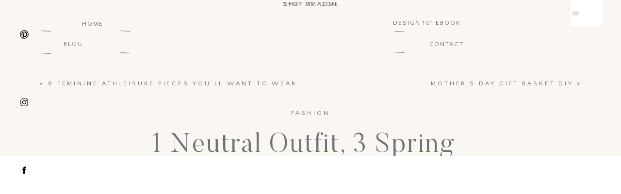

--- FILE ---
content_type: text/html; charset=utf-8
request_url: https://servelloandcointeriors.com/2019/05/neutral-outfit-spring-accessories.html
body_size: 24587
content:
<!DOCTYPE html>
<html lang="en-US" class="d">
<head>
<link rel="stylesheet" type="text/css" href="//lib.showit.co/engine/2.0.1/showit.css" />


	<!-- This site is optimized with the Yoast SEO plugin v19.4 - https://yoast.com/wordpress/plugins/seo/ -->
	<title>My All Time Favorite Denim - A Mix of Min</title>
	<meta name="description" content="A Mix of Min shares a neutral outfit with Levi Mom jeans and a Caslon peplum tee dressed up with three spring accessories - a scarf, textured handbag and Gucci dupe slides." />
	<link rel="canonical" href="/2019/05/neutral-outfit-spring-accessories.html" />
	<meta property="og:locale" content="en_US" />
	<meta property="og:type" content="article" />
	<meta property="og:title" content="My All Time Favorite Denim - A Mix of Min" />
	<meta property="og:description" content="A Mix of Min shares a neutral outfit with Levi Mom jeans and a Caslon peplum tee dressed up with three spring accessories - a scarf, textured handbag and Gucci dupe slides." />
	<meta property="og:url" content="https://servelloandcointeriors.com/2019/05/neutral-outfit-spring-accessories.html" />
	<meta property="og:site_name" content="Servello &amp; Co Interiors" />
	<meta property="article:publisher" content="http://www.facebook.com/amixofmin" />
	<meta property="article:published_time" content="2019-05-07T06:00:13+00:00" />
	<meta property="article:modified_time" content="2019-12-10T21:33:46+00:00" />
	<meta property="og:image" content="https://servelloandcointeriors.com/wp-content/uploads/2019/04/louis-vuitton-scarf-levi-mom-jeans-2-2500-682x1024.jpg" />
	<meta property="og:image:width" content="682" />
	<meta property="og:image:height" content="1024" />
	<meta property="og:image:type" content="image/jpeg" />
	
	<meta name="twitter:card" content="summary" />
	<meta name="twitter:creator" content="@amixofmin" />
	<meta name="twitter:site" content="@amixofmin" />
	<meta name="twitter:label1" content="Written by" />
	<meta name="twitter:data1" content="Mindy" />
	<meta name="twitter:label2" content="Est. reading time" />
	<meta name="twitter:data2" content="4 minutes" />
	<script type="application/ld+json" class="yoast-schema-graph">{"@context":"https://schema.org","@graph":[{"@type":"WebSite","@id":"https://servelloandcointeriors.com/#website","url":"https://servelloandcointeriors.com/","name":"Servello &amp; Co Interiors","description":"New England Interior Designer","potentialAction":[{"@type":"SearchAction","target":{"@type":"EntryPoint","urlTemplate":"https://servelloandcointeriors.com/?s={search_term_string}"},"query-input":"required name=search_term_string"}],"inLanguage":"en-US"},{"@type":"ImageObject","inLanguage":"en-US","@id":"https://servelloandcointeriors.com/2019/05/neutral-outfit-spring-accessories.html#primaryimage","url":"https://servelloandcointeriors.com/wp-content/uploads/2019/04/louis-vuitton-scarf-levi-mom-jeans-2-2500.jpg","contentUrl":"https://servelloandcointeriors.com/wp-content/uploads/2019/04/louis-vuitton-scarf-levi-mom-jeans-2-2500.jpg","width":2500,"height":3751},{"@type":"WebPage","@id":"https://servelloandcointeriors.com/2019/05/neutral-outfit-spring-accessories.html","url":"https://servelloandcointeriors.com/2019/05/neutral-outfit-spring-accessories.html","name":"My All Time Favorite Denim - A Mix of Min","isPartOf":{"@id":"https://servelloandcointeriors.com/#website"},"primaryImageOfPage":{"@id":"https://servelloandcointeriors.com/2019/05/neutral-outfit-spring-accessories.html#primaryimage"},"image":{"@id":"https://servelloandcointeriors.com/2019/05/neutral-outfit-spring-accessories.html#primaryimage"},"thumbnailUrl":"https://servelloandcointeriors.com/wp-content/uploads/2019/04/louis-vuitton-scarf-levi-mom-jeans-2-2500.jpg","datePublished":"2019-05-07T06:00:13+00:00","dateModified":"2019-12-10T21:33:46+00:00","author":{"@id":"https://servelloandcointeriors.com/#/schema/person/939d70e0b356a82963878d6c826376d0"},"description":"A Mix of Min shares a neutral outfit with Levi Mom jeans and a Caslon peplum tee dressed up with three spring accessories - a scarf, textured handbag and Gucci dupe slides.","breadcrumb":{"@id":"https://servelloandcointeriors.com/2019/05/neutral-outfit-spring-accessories.html#breadcrumb"},"inLanguage":"en-US","potentialAction":[{"@type":"ReadAction","target":["https://servelloandcointeriors.com/2019/05/neutral-outfit-spring-accessories.html"]}]},{"@type":"BreadcrumbList","@id":"https://servelloandcointeriors.com/2019/05/neutral-outfit-spring-accessories.html#breadcrumb","itemListElement":[{"@type":"ListItem","position":1,"name":"Home","item":"https://servelloandcointeriors.com/"},{"@type":"ListItem","position":2,"name":"Blog","item":"https://servelloandcointeriors.com/blog"},{"@type":"ListItem","position":3,"name":"1 Neutral Outfit, 3 Spring Accessories"}]},{"@type":"Person","@id":"https://servelloandcointeriors.com/#/schema/person/939d70e0b356a82963878d6c826376d0","name":"Mindy","image":{"@type":"ImageObject","inLanguage":"en-US","@id":"https://servelloandcointeriors.com/#/schema/person/image/","url":"https://secure.gravatar.com/avatar/12f1bcd8aa97c74e688bb2a22fb636ee?s=96&d=mm&r=g","contentUrl":"https://secure.gravatar.com/avatar/12f1bcd8aa97c74e688bb2a22fb636ee?s=96&d=mm&r=g","caption":"Mindy"},"url":"https://servelloandcointeriors.com/author/amomadmin"}]}</script>
	<!-- / Yoast SEO plugin. -->


<link rel="alternate" type="application/rss+xml" title="Servello &amp; Co Interiors &raquo; Feed" href="/feed" />
<link rel="alternate" type="application/rss+xml" title="Servello &amp; Co Interiors &raquo; Comments Feed" href="/comments/feed" />
		<!-- This site uses the Google Analytics by ExactMetrics plugin v7.10.0 - Using Analytics tracking - https://www.exactmetrics.com/ -->
							
			
				<!-- / Google Analytics by ExactMetrics -->
		<script type="text/javascript">
/* <![CDATA[ */
window._wpemojiSettings = {"baseUrl":"https:\/\/s.w.org\/images\/core\/emoji\/14.0.0\/72x72\/","ext":".png","svgUrl":"https:\/\/s.w.org\/images\/core\/emoji\/14.0.0\/svg\/","svgExt":".svg","source":{"concatemoji":"https:\/\/servelloandcointeriors.com\/wp-includes\/js\/wp-emoji-release.min.js?ver=6.4.3"}};
/*! This file is auto-generated */
!function(i,n){var o,s,e;function c(e){try{var t={supportTests:e,timestamp:(new Date).valueOf()};sessionStorage.setItem(o,JSON.stringify(t))}catch(e){}}function p(e,t,n){e.clearRect(0,0,e.canvas.width,e.canvas.height),e.fillText(t,0,0);var t=new Uint32Array(e.getImageData(0,0,e.canvas.width,e.canvas.height).data),r=(e.clearRect(0,0,e.canvas.width,e.canvas.height),e.fillText(n,0,0),new Uint32Array(e.getImageData(0,0,e.canvas.width,e.canvas.height).data));return t.every(function(e,t){return e===r[t]})}function u(e,t,n){switch(t){case"flag":return n(e,"\ud83c\udff3\ufe0f\u200d\u26a7\ufe0f","\ud83c\udff3\ufe0f\u200b\u26a7\ufe0f")?!1:!n(e,"\ud83c\uddfa\ud83c\uddf3","\ud83c\uddfa\u200b\ud83c\uddf3")&&!n(e,"\ud83c\udff4\udb40\udc67\udb40\udc62\udb40\udc65\udb40\udc6e\udb40\udc67\udb40\udc7f","\ud83c\udff4\u200b\udb40\udc67\u200b\udb40\udc62\u200b\udb40\udc65\u200b\udb40\udc6e\u200b\udb40\udc67\u200b\udb40\udc7f");case"emoji":return!n(e,"\ud83e\udef1\ud83c\udffb\u200d\ud83e\udef2\ud83c\udfff","\ud83e\udef1\ud83c\udffb\u200b\ud83e\udef2\ud83c\udfff")}return!1}function f(e,t,n){var r="undefined"!=typeof WorkerGlobalScope&&self instanceof WorkerGlobalScope?new OffscreenCanvas(300,150):i.createElement("canvas"),a=r.getContext("2d",{willReadFrequently:!0}),o=(a.textBaseline="top",a.font="600 32px Arial",{});return e.forEach(function(e){o[e]=t(a,e,n)}),o}function t(e){var t=i.createElement("script");t.src=e,t.defer=!0,i.head.appendChild(t)}"undefined"!=typeof Promise&&(o="wpEmojiSettingsSupports",s=["flag","emoji"],n.supports={everything:!0,everythingExceptFlag:!0},e=new Promise(function(e){i.addEventListener("DOMContentLoaded",e,{once:!0})}),new Promise(function(t){var n=function(){try{var e=JSON.parse(sessionStorage.getItem(o));if("object"==typeof e&&"number"==typeof e.timestamp&&(new Date).valueOf()<e.timestamp+604800&&"object"==typeof e.supportTests)return e.supportTests}catch(e){}return null}();if(!n){if("undefined"!=typeof Worker&&"undefined"!=typeof OffscreenCanvas&&"undefined"!=typeof URL&&URL.createObjectURL&&"undefined"!=typeof Blob)try{var e="postMessage("+f.toString()+"("+[JSON.stringify(s),u.toString(),p.toString()].join(",")+"));",r=new Blob([e],{type:"text/javascript"}),a=new Worker(URL.createObjectURL(r),{name:"wpTestEmojiSupports"});return void(a.onmessage=function(e){c(n=e.data),a.terminate(),t(n)})}catch(e){}c(n=f(s,u,p))}t(n)}).then(function(e){for(var t in e)n.supports[t]=e[t],n.supports.everything=n.supports.everything&&n.supports[t],"flag"!==t&&(n.supports.everythingExceptFlag=n.supports.everythingExceptFlag&&n.supports[t]);n.supports.everythingExceptFlag=n.supports.everythingExceptFlag&&!n.supports.flag,n.DOMReady=!1,n.readyCallback=function(){n.DOMReady=!0}}).then(function(){return e}).then(function(){var e;n.supports.everything||(n.readyCallback(),(e=n.source||{}).concatemoji?t(e.concatemoji):e.wpemoji&&e.twemoji&&(t(e.twemoji),t(e.wpemoji)))}))}((window,document),window._wpemojiSettings);
/* ]]> */
</script>
<style id='wp-emoji-styles-inline-css' type='text/css'>

	img.wp-smiley, img.emoji {
		display: inline !important;
		border: none !important;
		box-shadow: none !important;
		height: 1em !important;
		width: 1em !important;
		margin: 0 0.07em !important;
		vertical-align: -0.1em !important;
		background: none !important;
		padding: 0 !important;
	}
</style>
<link rel='stylesheet' id='wp-block-library-css' href='/wp-includes/css/dist/block-library/style.min.css?ver=6.4.3' type='text/css' media='all' />
<style id='classic-theme-styles-inline-css' type='text/css'>
/*! This file is auto-generated */
.wp-block-button__link{color:#fff;background-color:#32373c;border-radius:9999px;box-shadow:none;text-decoration:none;padding:calc(.667em + 2px) calc(1.333em + 2px);font-size:1.125em}.wp-block-file__button{background:#32373c;color:#fff;text-decoration:none}
</style>
<style id='global-styles-inline-css' type='text/css'>
body{--wp--preset--color--black: #000000;--wp--preset--color--cyan-bluish-gray: #abb8c3;--wp--preset--color--white: #ffffff;--wp--preset--color--pale-pink: #f78da7;--wp--preset--color--vivid-red: #cf2e2e;--wp--preset--color--luminous-vivid-orange: #ff6900;--wp--preset--color--luminous-vivid-amber: #fcb900;--wp--preset--color--light-green-cyan: #7bdcb5;--wp--preset--color--vivid-green-cyan: #00d084;--wp--preset--color--pale-cyan-blue: #8ed1fc;--wp--preset--color--vivid-cyan-blue: #0693e3;--wp--preset--color--vivid-purple: #9b51e0;--wp--preset--gradient--vivid-cyan-blue-to-vivid-purple: linear-gradient(135deg,rgba(6,147,227,1) 0%,rgb(155,81,224) 100%);--wp--preset--gradient--light-green-cyan-to-vivid-green-cyan: linear-gradient(135deg,rgb(122,220,180) 0%,rgb(0,208,130) 100%);--wp--preset--gradient--luminous-vivid-amber-to-luminous-vivid-orange: linear-gradient(135deg,rgba(252,185,0,1) 0%,rgba(255,105,0,1) 100%);--wp--preset--gradient--luminous-vivid-orange-to-vivid-red: linear-gradient(135deg,rgba(255,105,0,1) 0%,rgb(207,46,46) 100%);--wp--preset--gradient--very-light-gray-to-cyan-bluish-gray: linear-gradient(135deg,rgb(238,238,238) 0%,rgb(169,184,195) 100%);--wp--preset--gradient--cool-to-warm-spectrum: linear-gradient(135deg,rgb(74,234,220) 0%,rgb(151,120,209) 20%,rgb(207,42,186) 40%,rgb(238,44,130) 60%,rgb(251,105,98) 80%,rgb(254,248,76) 100%);--wp--preset--gradient--blush-light-purple: linear-gradient(135deg,rgb(255,206,236) 0%,rgb(152,150,240) 100%);--wp--preset--gradient--blush-bordeaux: linear-gradient(135deg,rgb(254,205,165) 0%,rgb(254,45,45) 50%,rgb(107,0,62) 100%);--wp--preset--gradient--luminous-dusk: linear-gradient(135deg,rgb(255,203,112) 0%,rgb(199,81,192) 50%,rgb(65,88,208) 100%);--wp--preset--gradient--pale-ocean: linear-gradient(135deg,rgb(255,245,203) 0%,rgb(182,227,212) 50%,rgb(51,167,181) 100%);--wp--preset--gradient--electric-grass: linear-gradient(135deg,rgb(202,248,128) 0%,rgb(113,206,126) 100%);--wp--preset--gradient--midnight: linear-gradient(135deg,rgb(2,3,129) 0%,rgb(40,116,252) 100%);--wp--preset--font-size--small: 13px;--wp--preset--font-size--medium: 20px;--wp--preset--font-size--large: 36px;--wp--preset--font-size--x-large: 42px;--wp--preset--spacing--20: 0.44rem;--wp--preset--spacing--30: 0.67rem;--wp--preset--spacing--40: 1rem;--wp--preset--spacing--50: 1.5rem;--wp--preset--spacing--60: 2.25rem;--wp--preset--spacing--70: 3.38rem;--wp--preset--spacing--80: 5.06rem;--wp--preset--shadow--natural: 6px 6px 9px rgba(0, 0, 0, 0.2);--wp--preset--shadow--deep: 12px 12px 50px rgba(0, 0, 0, 0.4);--wp--preset--shadow--sharp: 6px 6px 0px rgba(0, 0, 0, 0.2);--wp--preset--shadow--outlined: 6px 6px 0px -3px rgba(255, 255, 255, 1), 6px 6px rgba(0, 0, 0, 1);--wp--preset--shadow--crisp: 6px 6px 0px rgba(0, 0, 0, 1);}:where(.is-layout-flex){gap: 0.5em;}:where(.is-layout-grid){gap: 0.5em;}body .is-layout-flow > .alignleft{float: left;margin-inline-start: 0;margin-inline-end: 2em;}body .is-layout-flow > .alignright{float: right;margin-inline-start: 2em;margin-inline-end: 0;}body .is-layout-flow > .aligncenter{margin-left: auto !important;margin-right: auto !important;}body .is-layout-constrained > .alignleft{float: left;margin-inline-start: 0;margin-inline-end: 2em;}body .is-layout-constrained > .alignright{float: right;margin-inline-start: 2em;margin-inline-end: 0;}body .is-layout-constrained > .aligncenter{margin-left: auto !important;margin-right: auto !important;}body .is-layout-constrained > :where(:not(.alignleft):not(.alignright):not(.alignfull)){max-width: var(--wp--style--global--content-size);margin-left: auto !important;margin-right: auto !important;}body .is-layout-constrained > .alignwide{max-width: var(--wp--style--global--wide-size);}body .is-layout-flex{display: flex;}body .is-layout-flex{flex-wrap: wrap;align-items: center;}body .is-layout-flex > *{margin: 0;}body .is-layout-grid{display: grid;}body .is-layout-grid > *{margin: 0;}:where(.wp-block-columns.is-layout-flex){gap: 2em;}:where(.wp-block-columns.is-layout-grid){gap: 2em;}:where(.wp-block-post-template.is-layout-flex){gap: 1.25em;}:where(.wp-block-post-template.is-layout-grid){gap: 1.25em;}.has-black-color{color: var(--wp--preset--color--black) !important;}.has-cyan-bluish-gray-color{color: var(--wp--preset--color--cyan-bluish-gray) !important;}.has-white-color{color: var(--wp--preset--color--white) !important;}.has-pale-pink-color{color: var(--wp--preset--color--pale-pink) !important;}.has-vivid-red-color{color: var(--wp--preset--color--vivid-red) !important;}.has-luminous-vivid-orange-color{color: var(--wp--preset--color--luminous-vivid-orange) !important;}.has-luminous-vivid-amber-color{color: var(--wp--preset--color--luminous-vivid-amber) !important;}.has-light-green-cyan-color{color: var(--wp--preset--color--light-green-cyan) !important;}.has-vivid-green-cyan-color{color: var(--wp--preset--color--vivid-green-cyan) !important;}.has-pale-cyan-blue-color{color: var(--wp--preset--color--pale-cyan-blue) !important;}.has-vivid-cyan-blue-color{color: var(--wp--preset--color--vivid-cyan-blue) !important;}.has-vivid-purple-color{color: var(--wp--preset--color--vivid-purple) !important;}.has-black-background-color{background-color: var(--wp--preset--color--black) !important;}.has-cyan-bluish-gray-background-color{background-color: var(--wp--preset--color--cyan-bluish-gray) !important;}.has-white-background-color{background-color: var(--wp--preset--color--white) !important;}.has-pale-pink-background-color{background-color: var(--wp--preset--color--pale-pink) !important;}.has-vivid-red-background-color{background-color: var(--wp--preset--color--vivid-red) !important;}.has-luminous-vivid-orange-background-color{background-color: var(--wp--preset--color--luminous-vivid-orange) !important;}.has-luminous-vivid-amber-background-color{background-color: var(--wp--preset--color--luminous-vivid-amber) !important;}.has-light-green-cyan-background-color{background-color: var(--wp--preset--color--light-green-cyan) !important;}.has-vivid-green-cyan-background-color{background-color: var(--wp--preset--color--vivid-green-cyan) !important;}.has-pale-cyan-blue-background-color{background-color: var(--wp--preset--color--pale-cyan-blue) !important;}.has-vivid-cyan-blue-background-color{background-color: var(--wp--preset--color--vivid-cyan-blue) !important;}.has-vivid-purple-background-color{background-color: var(--wp--preset--color--vivid-purple) !important;}.has-black-border-color{border-color: var(--wp--preset--color--black) !important;}.has-cyan-bluish-gray-border-color{border-color: var(--wp--preset--color--cyan-bluish-gray) !important;}.has-white-border-color{border-color: var(--wp--preset--color--white) !important;}.has-pale-pink-border-color{border-color: var(--wp--preset--color--pale-pink) !important;}.has-vivid-red-border-color{border-color: var(--wp--preset--color--vivid-red) !important;}.has-luminous-vivid-orange-border-color{border-color: var(--wp--preset--color--luminous-vivid-orange) !important;}.has-luminous-vivid-amber-border-color{border-color: var(--wp--preset--color--luminous-vivid-amber) !important;}.has-light-green-cyan-border-color{border-color: var(--wp--preset--color--light-green-cyan) !important;}.has-vivid-green-cyan-border-color{border-color: var(--wp--preset--color--vivid-green-cyan) !important;}.has-pale-cyan-blue-border-color{border-color: var(--wp--preset--color--pale-cyan-blue) !important;}.has-vivid-cyan-blue-border-color{border-color: var(--wp--preset--color--vivid-cyan-blue) !important;}.has-vivid-purple-border-color{border-color: var(--wp--preset--color--vivid-purple) !important;}.has-vivid-cyan-blue-to-vivid-purple-gradient-background{background: var(--wp--preset--gradient--vivid-cyan-blue-to-vivid-purple) !important;}.has-light-green-cyan-to-vivid-green-cyan-gradient-background{background: var(--wp--preset--gradient--light-green-cyan-to-vivid-green-cyan) !important;}.has-luminous-vivid-amber-to-luminous-vivid-orange-gradient-background{background: var(--wp--preset--gradient--luminous-vivid-amber-to-luminous-vivid-orange) !important;}.has-luminous-vivid-orange-to-vivid-red-gradient-background{background: var(--wp--preset--gradient--luminous-vivid-orange-to-vivid-red) !important;}.has-very-light-gray-to-cyan-bluish-gray-gradient-background{background: var(--wp--preset--gradient--very-light-gray-to-cyan-bluish-gray) !important;}.has-cool-to-warm-spectrum-gradient-background{background: var(--wp--preset--gradient--cool-to-warm-spectrum) !important;}.has-blush-light-purple-gradient-background{background: var(--wp--preset--gradient--blush-light-purple) !important;}.has-blush-bordeaux-gradient-background{background: var(--wp--preset--gradient--blush-bordeaux) !important;}.has-luminous-dusk-gradient-background{background: var(--wp--preset--gradient--luminous-dusk) !important;}.has-pale-ocean-gradient-background{background: var(--wp--preset--gradient--pale-ocean) !important;}.has-electric-grass-gradient-background{background: var(--wp--preset--gradient--electric-grass) !important;}.has-midnight-gradient-background{background: var(--wp--preset--gradient--midnight) !important;}.has-small-font-size{font-size: var(--wp--preset--font-size--small) !important;}.has-medium-font-size{font-size: var(--wp--preset--font-size--medium) !important;}.has-large-font-size{font-size: var(--wp--preset--font-size--large) !important;}.has-x-large-font-size{font-size: var(--wp--preset--font-size--x-large) !important;}
.wp-block-navigation a:where(:not(.wp-element-button)){color: inherit;}
:where(.wp-block-post-template.is-layout-flex){gap: 1.25em;}:where(.wp-block-post-template.is-layout-grid){gap: 1.25em;}
:where(.wp-block-columns.is-layout-flex){gap: 2em;}:where(.wp-block-columns.is-layout-grid){gap: 2em;}
.wp-block-pullquote{font-size: 1.5em;line-height: 1.6;}
</style>
<link rel='stylesheet' id='pub-style-css' href='/wp-content/themes/showit/pubs/bvd3nuqbray4s7zfmfgq4w/20231211143743S9gwwyd/assets/pub.css?ver=1702305468' type='text/css' media='all' />
<script type="text/javascript" src="/wp-content/plugins/google-analytics-dashboard-for-wp/assets/js/frontend-gtag.min.js?ver=7.10.0" id="exactmetrics-frontend-script-js"></script>
<script data-cfasync="false" data-wpfc-render="false" type="text/javascript" id='exactmetrics-frontend-script-js-extra'>/* <![CDATA[ */
var exactmetrics_frontend = {"js_events_tracking":"true","download_extensions":"zip,mp3,mpeg,pdf,docx,pptx,xlsx,rar","inbound_paths":"[{\"path\":\"\\\/go\\\/\",\"label\":\"affiliate\"},{\"path\":\"\\\/recommend\\\/\",\"label\":\"affiliate\"}]","home_url":"https:\/\/servelloandcointeriors.com","hash_tracking":"false","ua":"UA-57855398-1","v4_id":""};/* ]]> */
</script>
<script type="text/javascript" src="/wp-includes/js/jquery/jquery.min.js?ver=3.7.1" id="jquery-core-js"></script>
<script type="text/javascript" id="jquery-core-js-after">
/* <![CDATA[ */
$ = jQuery;
/* ]]> */
</script>
<script type="text/javascript" src="/wp-content/themes/showit/pubs/bvd3nuqbray4s7zfmfgq4w/20231211143743S9gwwyd/assets/pub.js?ver=1702305468" id="pub-script-js"></script>
<link rel="https://api.w.org/" href="/wp-json/" /><link rel="alternate" type="application/json" href="/wp-json/wp/v2/posts/14217" /><link rel="EditURI" type="application/rsd+xml" title="RSD" href="/xmlrpc.php?rsd" />
<link rel='shortlink' href='/?p=14217' />
<link rel="alternate" type="application/json+oembed" href="/wp-json/oembed/1.0/embed?url=https%3A%2F%2Fservelloandcointeriors.com%2F2019%2F05%2Fneutral-outfit-spring-accessories.html" />
<link rel="alternate" type="text/xml+oembed" href="/wp-json/oembed/1.0/embed?url=https%3A%2F%2Fservelloandcointeriors.com%2F2019%2F05%2Fneutral-outfit-spring-accessories.html&#038;format=xml" />

<meta charset="UTF-8" />
<meta name="viewport" content="width=device-width, initial-scale=1" />
<link rel="icon" type="image/png" href="//static.showit.co/200/xO9guj-0S_S-Vx8_gdXg_A/178798/favicon.png" />
<link rel="preconnect" href="https://static.showit.co" />


<link rel="preconnect" href="https://fonts.googleapis.com">
<link rel="preconnect" href="https://fonts.gstatic.com" crossorigin>
<link href="https://fonts.googleapis.com/css?family=Quattrocento+Sans:regular|Noto+Serif:italic" rel="stylesheet" type="text/css"/>
<style>
@font-face{font-family:Butler Light;src:url('//static.showit.co/file/PRnFCLGTTAO_V26G_WM8Sg/shared/butler-light.woff');}
@font-face{font-family:Jules;src:url('//static.showit.co/file/gsjqCnwzQ5K0tQ6zIhPIiw/shared/jules-webfont.woff');}
</style>
<script id="init_data" type="application/json">
{"mobile":{"w":320,"bgMediaType":"none","defaultTrIn":{"type":"fade"},"defaultTrOut":{"type":"fade"},"bgFillType":"color","bgColor":"colors-6"},"desktop":{"w":1200,"bgColor":"colors-6","bgMediaType":"none","bgFillType":"color"},"sid":"bvd3nuqbray4s7zfmfgq4w","break":768,"assetURL":"//static.showit.co","contactFormId":"178798/311379","cfAction":"aHR0cHM6Ly9jbGllbnRzZXJ2aWNlLnNob3dpdC5jby9jb250YWN0Zm9ybQ==","sgAction":"aHR0cHM6Ly9jbGllbnRzZXJ2aWNlLnNob3dpdC5jby9zb2NpYWxncmlk","blockData":[{"slug":"side-menu","visible":"a","states":[],"d":{"w":1200,"h":1,"bgMediaType":"none","bgFillType":"color","bgColor":"colors-7:0","locking":{"side":"st"}},"m":{"w":320,"h":1,"bgFillType":"color","bgColor":"colors-7","bgMediaType":"none","tr":{"in":{"cl":"fadeIn","d":"0.5","dl":"0"},"out":{"cl":"fadeOut","d":"0.5","dl":"0"}}}},{"slug":"header","visible":"a","states":[{"slug":"view-1","d":{"bgColor":"#000000:0","bgMediaType":"none","bgFillType":"color"},"m":{"bgMediaType":"none","bgFillType":"color","bgColor":"#000000:0"}},{"slug":"view-2","d":{"bgMediaType":"none","bgColor":"#000000:0","bgFillType":"color"},"m":{"bgFillType":"color","bgColor":"#000000:0","bgMediaType":"none"}},{"slug":"view-3","d":{"bgMediaType":"none","bgColor":"#000000:0","bgFillType":"color"},"m":{"bgFillType":"color","bgColor":"#000000:0","bgMediaType":"none"}}],"d":{"w":1200,"h":140,"bgColor":"colors-6","bgMediaType":"none","bgFillType":"color","locking":{}},"m":{"w":320,"h":125,"bgFillType":"color","bgColor":"colors-6","bgMediaType":"none","tr":{"in":{"cl":"fadeIn","d":"0.5","dl":"0"},"out":{"cl":"fadeOut","d":"0.5","dl":"0"}}},"stateTrans":[{"d":{"in":{"cl":"fadeIn","d":"0.5","dl":"0","od":"fadeIn"},"out":{"cl":"fadeOut","d":"0.5","dl":"0","od":"fadeOut"}},"m":{"in":{"cl":"fadeIn","d":"0.5","dl":"0","od":"fadeIn"},"out":{"cl":"fadeOut","d":"0.5","dl":"0","od":"fadeOut"}}},{"d":{"in":{"cl":"fadeIn","d":"0.5","dl":"0","od":"fadeIn"},"out":{"cl":"fadeOut","d":"0.5","dl":"0","od":"fadeOut"}},"m":{"in":{"cl":"fadeIn","d":"0.5","dl":"0","od":"fadeIn"},"out":{"cl":"fadeOut","d":"0.5","dl":"0","od":"fadeOut"}}},{"d":{"in":{"cl":"fadeIn","d":"0.5","dl":"0","od":"fadeIn"},"out":{"cl":"fadeOut","d":"0.5","dl":"0","od":"fadeOut"}},"m":{"in":{"cl":"fadeIn","d":"0.5","dl":"0","od":"fadeIn"},"out":{"cl":"fadeOut","d":"0.5","dl":"0","od":"fadeOut"}}}]},{"slug":"mobile-menu","visible":"m","states":[],"d":{"w":1200,"h":400,"bgColor":"colors-7","bgMediaType":"none","bgFillType":"color"},"m":{"bgFillType":"color","trIn":{"type":"slide","direction":"Left","duration":0.5},"nature":"wH","h":400,"trOut":{"type":"slide","direction":"Left","duration":0.5},"stateTrIn":{"direction":"Right","type":"fade"},"w":320,"bgMediaType":"none","bgColor":"colors-6:90","locking":{"side":"t"},"hide":1,"tr":{"in":{"cl":"slideInLeft","d":0.5,"dl":"0"},"out":{"cl":"slideOutLeft","d":0.5,"dl":"0"}}}},{"slug":"title","visible":"a","states":[],"d":{"w":1200,"h":180,"bgColor":"colors-6","nature":"dH","bgMediaType":"none","bgFillType":"color"},"m":{"w":320,"h":180,"nature":"dH","bgFillType":"color","bgColor":"colors-6","bgMediaType":"none","tr":{"in":{"cl":"fadeIn","d":"0.5","dl":"0"},"out":{"cl":"fadeOut","d":"0.5","dl":"0"}}}},{"slug":"featured-photo","visible":"a","states":[],"d":{"w":1200,"h":500,"bgColor":"colors-7","hide":1,"bgMediaType":"none","bgFillType":"color"},"m":{"w":320,"h":300,"bgFillType":"color","bgColor":"colors-7","bgMediaType":"none","tr":{"in":{"cl":"fadeIn","d":"0.5","dl":"0"},"out":{"cl":"fadeOut","d":"0.5","dl":"0"}}}},{"slug":"post-content","visible":"a","states":[],"d":{"w":1200,"h":240,"bgColor":"colors-7","nature":"dH","bgMediaType":"none","bgFillType":"color"},"m":{"w":320,"h":438,"nature":"dH","bgFillType":"color","bgColor":"colors-7","bgMediaType":"none","tr":{"in":{"cl":"fadeIn","d":"0.5","dl":"0"},"out":{"cl":"fadeOut","d":"0.5","dl":"0"}}}},{"slug":"prev-next","visible":"a","states":[],"d":{"w":1200,"h":200,"bgColor":"colors-7","bgMediaType":"none","bgFillType":"color"},"m":{"w":320,"h":145,"bgFillType":"color","bgColor":"colors-7","bgMediaType":"none","tr":{"in":{"cl":"fadeIn","d":"0.5","dl":"0"},"out":{"cl":"fadeOut","d":"0.5","dl":"0"}}}},{"slug":"existing-comments","visible":"a","states":[],"d":{"h":67,"w":1200,"bgColor":"colors-7","nature":"dH","hide":1,"bgMediaType":"none","bgFillType":"color"},"m":{"h":125,"w":320,"nature":"dH","bgFillType":"color","bgColor":"colors-7","bgMediaType":"none","tr":{"in":{"cl":"fadeIn","d":"0.5","dl":"0"},"out":{"cl":"fadeOut","d":"0.5","dl":"0"}}}},{"slug":"comment","visible":"a","states":[],"d":{"h":90,"w":1200,"bgColor":"colors-7","bgMediaType":"none","bgFillType":"color"},"m":{"h":68,"w":320,"nature":"dH","bgFillType":"color","bgColor":"colors-7","bgMediaType":"none","tr":{"in":{"cl":"fadeIn","d":"0.5","dl":"0"},"out":{"cl":"fadeOut","d":"0.5","dl":"0"}}}},{"slug":"comments-form","visible":"a","states":[],"d":{"h":143,"w":1200,"bgColor":"colors-7","nature":"dH","hide":1,"bgMediaType":"none","bgFillType":"color"},"m":{"h":217,"w":320,"nature":"dH","bgFillType":"color","bgColor":"colors-7","bgMediaType":"none","tr":{"in":{"cl":"fadeIn","d":"0.5","dl":"0"},"out":{"cl":"fadeOut","d":"0.5","dl":"0"}}}},{"slug":"footer-1","visible":"a","states":[],"d":{"w":1200,"h":800,"bgColor":"colors-6","bgMediaType":"none","bgFillType":"color"},"m":{"w":320,"h":550,"bgFillType":"color","bgColor":"colors-6","bgMediaType":"none","tr":{"in":{"cl":"fadeIn","d":"0.5","dl":"0"},"out":{"cl":"fadeOut","d":"0.5","dl":"0"}}}},{"slug":"full-menu","visible":"a","states":[],"d":{"bgFillType":"color","trIn":{"type":"slide","direction":"Right"},"nature":"wH","h":710,"trOut":{"type":"slide","direction":"Right"},"stateTrIn":{"direction":"none","type":"fade"},"w":1200,"bgMediaType":"none","bgColor":"#000000:0","stateTrOut":{"direction":"none","type":"fade"},"locking":{"side":"t"},"hide":1,"tr":{"in":{"cl":"slideInRight","d":"0.5","dl":"0"},"out":{"cl":"slideOutRight","d":"0.5","dl":"0"}}},"m":{"w":320,"h":200,"bgFillType":"color","bgColor":"colors-7","bgMediaType":"none","tr":{"in":{"cl":"fadeIn","d":"0.5","dl":"0"},"out":{"cl":"fadeOut","d":"0.5","dl":"0"}}}}],"elementData":[{"type":"simple","visible":"d","id":"side-menu_0","blockId":"side-menu","m":{"x":48,"y":10,"w":224,"h":47.599999999999994,"a":0},"d":{"x":1136,"y":0,"w":65,"h":54,"a":0,"lockH":"r"}},{"type":"icon","visible":"d","id":"side-menu_1","blockId":"side-menu","m":{"x":135,"y":6,"w":50,"h":50,"a":0},"d":{"x":1137,"y":0,"w":62,"h":54,"a":0,"lockH":"r"},"pc":[{"type":"show","block":"full-menu"}]},{"type":"text","visible":"d","id":"header_0","blockId":"header","m":{"x":103,"y":29,"w":113,"h":21,"a":0},"d":{"x":231,"y":82,"w":179,"h":22,"a":0}},{"type":"text","visible":"d","id":"header_1","blockId":"header","m":{"x":103,"y":29,"w":113.39999999999999,"h":21,"a":0},"d":{"x":825,"y":83,"w":110,"h":22,"a":0}},{"type":"icon","visible":"d","id":"header_2","blockId":"header","m":{"x":135,"y":15,"w":50,"h":50,"a":0},"d":{"x":1003,"y":41,"w":20,"h":20,"a":0}},{"type":"icon","visible":"d","id":"header_3","blockId":"header","m":{"x":135,"y":15,"w":50,"h":50,"a":0},"d":{"x":1079,"y":41,"w":20,"h":20,"a":0}},{"type":"icon","visible":"d","id":"header_4","blockId":"header","m":{"x":135,"y":15,"w":50,"h":50,"a":0},"d":{"x":1041,"y":41,"w":20,"h":20,"a":0}},{"type":"text","visible":"d","id":"header_5","blockId":"header","m":{"x":175,"y":69,"w":113,"h":21,"a":0},"d":{"x":96,"y":41,"w":110,"h":22,"a":0}},{"type":"graphic","visible":"a","id":"header_view-1_0","blockId":"header","m":{"x":-22,"y":1,"w":224,"h":123,"a":0},"d":{"x":410,"y":4,"w":366,"h":140,"a":0},"c":{"key":"HLsyprzPTPyUGXiYjcCmCg/178798/servello-co-interiors-logo-2022-alt-grey.png","aspect_ratio":1.82039}},{"type":"icon","visible":"m","id":"header_view-1_1","blockId":"header","m":{"x":242,"y":38,"w":50,"h":50,"a":0},"d":{"x":654,"y":11,"w":100,"h":100,"a":0},"pc":[{"type":"show","block":"mobile-menu"}]},{"type":"text","visible":"d","id":"header_view-1_2","blockId":"header","m":{"x":175,"y":69,"w":113,"h":21,"a":0},"d":{"x":248,"y":43,"w":144,"h":22,"a":0}},{"type":"text","visible":"d","id":"header_view-1_3","blockId":"header","m":{"x":103,"y":29,"w":113.39999999999999,"h":21,"a":0},"d":{"x":96,"y":82,"w":110,"h":22,"a":0}},{"type":"text","visible":"d","id":"header_view-1_4","blockId":"header","m":{"x":103,"y":29,"w":113.39999999999999,"h":21,"a":0},"d":{"x":776,"y":39,"w":208,"h":22,"a":0}},{"type":"iframe","visible":"a","id":"header_view-1_5","blockId":"header","m":{"x":242,"y":0,"w":78,"h":59,"a":0},"d":{"x":474,"y":4,"w":265,"h":140,"a":0}},{"type":"line","visible":"d","id":"header_view-1_6","blockId":"header","m":{"x":48,"y":38,"w":224,"h":3,"a":0},"d":{"x":813,"y":63,"w":135,"h":1,"a":0}},{"type":"line","visible":"d","id":"header_view-1_7","blockId":"header","m":{"x":48,"y":38,"w":224,"h":3,"a":0},"d":{"x":813,"y":106,"w":135,"h":1,"a":0}},{"type":"line","visible":"d","id":"header_view-1_8","blockId":"header","m":{"x":48,"y":38,"w":224,"h":3,"a":0},"d":{"x":248,"y":62,"w":135,"h":1,"a":0}},{"type":"line","visible":"d","id":"header_view-1_9","blockId":"header","m":{"x":48,"y":38,"w":224,"h":3,"a":0},"d":{"x":248,"y":107,"w":135,"h":1,"a":0}},{"type":"line","visible":"d","id":"header_view-1_10","blockId":"header","m":{"x":48,"y":38,"w":224,"h":3,"a":0},"d":{"x":84,"y":108,"w":135,"h":1,"a":0}},{"type":"line","visible":"d","id":"header_view-1_11","blockId":"header","m":{"x":48,"y":38,"w":224,"h":3,"a":0},"d":{"x":84,"y":62,"w":135,"h":1,"a":0}},{"type":"iframe","visible":"a","id":"header_view-1_12","blockId":"header","m":{"x":48,"y":19,"w":224,"h":87.5,"a":0},"d":{"x":360,"y":42,"w":480,"h":56,"a":0}},{"type":"graphic","visible":"a","id":"header_view-2_0","blockId":"header","m":{"x":-22,"y":1,"w":224,"h":123,"a":0},"d":{"x":425,"y":-42,"w":366,"h":224,"a":0},"c":{"key":"HLsyprzPTPyUGXiYjcCmCg/178798/servello-co-interiors-logo-2022-alt-grey.png","aspect_ratio":1.82039}},{"type":"icon","visible":"m","id":"header_view-2_1","blockId":"header","m":{"x":242,"y":38,"w":50,"h":50,"a":0},"d":{"x":654,"y":11,"w":100,"h":100,"a":0},"pc":[{"type":"show","block":"mobile-menu"}]},{"type":"text","visible":"d","id":"header_view-2_2","blockId":"header","m":{"x":175,"y":69,"w":113,"h":21,"a":0},"d":{"x":96,"y":80,"w":110,"h":22,"a":0}},{"type":"text","visible":"d","id":"header_view-2_3","blockId":"header","m":{"x":103,"y":29,"w":113.39999999999999,"h":21,"a":0},"d":{"x":833,"y":39,"w":110,"h":22,"a":0}},{"type":"text","visible":"d","id":"header_view-2_4","blockId":"header","m":{"x":103,"y":29,"w":113.39999999999999,"h":21,"a":0},"d":{"x":826,"y":79,"w":110,"h":22,"a":0}},{"type":"text","visible":"d","id":"header_view-2_5","blockId":"header","m":{"x":103,"y":29,"w":113,"h":21,"a":0},"d":{"x":265,"y":36,"w":110,"h":22,"a":0}},{"type":"iframe","visible":"a","id":"header_view-2_6","blockId":"header","m":{"x":48,"y":19,"w":224,"h":87.5,"a":0},"d":{"x":360,"y":42,"w":480,"h":56,"a":0}},{"type":"simple","visible":"a","id":"header_view-2_7","blockId":"header","m":{"x":48,"y":19,"w":224,"h":87.5,"a":0},"d":{"x":818,"y":102,"w":140,"h":116,"a":0}},{"type":"text","visible":"d","id":"header_view-2_8","blockId":"header","m":{"x":103,"y":29,"w":113.39999999999999,"h":21,"a":0},"d":{"x":818,"y":111,"w":140,"h":22,"a":0}},{"type":"text","visible":"d","id":"header_view-2_9","blockId":"header","m":{"x":103,"y":29,"w":113.39999999999999,"h":21,"a":0},"d":{"x":818,"y":137,"w":140,"h":22,"a":0}},{"type":"text","visible":"d","id":"header_view-2_10","blockId":"header","m":{"x":103,"y":29,"w":113.39999999999999,"h":21,"a":0},"d":{"x":818,"y":167,"w":140,"h":22,"a":0}},{"type":"text","visible":"d","id":"header_view-2_11","blockId":"header","m":{"x":103,"y":29,"w":113.39999999999999,"h":21,"a":0},"d":{"x":818,"y":196,"w":140,"h":22,"a":0}},{"type":"line","visible":"d","id":"header_view-2_12","blockId":"header","m":{"x":48,"y":38,"w":224,"h":3,"a":0},"d":{"x":818,"y":130,"w":140,"h":1,"a":0}},{"type":"line","visible":"d","id":"header_view-2_13","blockId":"header","m":{"x":48,"y":38,"w":224,"h":3,"a":0},"d":{"x":818,"y":158,"w":140,"h":1,"a":0}},{"type":"line","visible":"d","id":"header_view-2_14","blockId":"header","m":{"x":48,"y":38,"w":224,"h":3,"a":0},"d":{"x":818,"y":189,"w":140,"h":1,"a":0}},{"type":"line","visible":"d","id":"mobile-menu_0","blockId":"mobile-menu","m":{"x":48,"y":38,"w":224,"h":3,"a":0},"d":{"x":96,"y":59,"w":110,"h":1,"a":0}},{"type":"line","visible":"d","id":"mobile-menu_1","blockId":"mobile-menu","m":{"x":48,"y":38,"w":224,"h":3,"a":0},"d":{"x":96,"y":100,"w":110,"h":1,"a":0}},{"type":"line","visible":"d","id":"mobile-menu_2","blockId":"mobile-menu","m":{"x":48,"y":38,"w":224,"h":3,"a":0},"d":{"x":261,"y":59,"w":110,"h":1,"a":0}},{"type":"text","visible":"d","id":"mobile-menu_3","blockId":"mobile-menu","m":{"x":103,"y":29,"w":113.39999999999999,"h":21,"a":0},"d":{"x":261,"y":39,"w":110,"h":22,"a":0}},{"type":"line","visible":"d","id":"mobile-menu_4","blockId":"mobile-menu","m":{"x":48,"y":38,"w":224,"h":3,"a":0},"d":{"x":261,"y":100,"w":110,"h":1,"a":0}},{"type":"text","visible":"d","id":"mobile-menu_5","blockId":"mobile-menu","m":{"x":103,"y":29,"w":113.39999999999999,"h":21,"a":0},"d":{"x":261,"y":80,"w":110,"h":22,"a":0}},{"type":"text","visible":"m","id":"mobile-menu_6","blockId":"mobile-menu","m":{"x":38,"y":84,"w":244,"h":34,"a":0},"d":{"x":546,"y":191,"w":107.99999999999999,"h":18,"a":0}},{"type":"icon","visible":"m","id":"mobile-menu_7","blockId":"mobile-menu","m":{"x":275,"y":9,"w":32,"h":30,"a":0},"d":{"x":550,"y":150,"w":100,"h":100,"a":0}},{"type":"text","visible":"m","id":"mobile-menu_8","blockId":"mobile-menu","m":{"x":38,"y":321,"w":244,"h":34,"a":0},"d":{"x":546,"y":191,"w":107.99999999999999,"h":18,"a":0}},{"type":"text","visible":"m","id":"mobile-menu_9","blockId":"mobile-menu","m":{"x":38,"y":287,"w":244,"h":34,"a":0},"d":{"x":546,"y":191,"w":107.99999999999999,"h":18,"a":0}},{"type":"text","visible":"m","id":"mobile-menu_10","blockId":"mobile-menu","m":{"x":38,"y":118,"w":244,"h":34,"a":0},"d":{"x":546,"y":191,"w":107.99999999999999,"h":18,"a":0}},{"type":"text","visible":"m","id":"mobile-menu_11","blockId":"mobile-menu","m":{"x":38,"y":219,"w":244,"h":34,"a":0},"d":{"x":546,"y":191,"w":107.99999999999999,"h":18,"a":0}},{"type":"graphic","visible":"m","id":"mobile-menu_12","blockId":"mobile-menu","m":{"x":48,"y":24,"w":224,"h":61,"a":0},"d":{"x":345,"y":60,"w":510,"h":280,"a":0},"c":{"key":"HLsyprzPTPyUGXiYjcCmCg/178798/servello-co-interiors-logo-2022-alt-grey.png","aspect_ratio":1.82039}},{"type":"text","visible":"m","id":"mobile-menu_13","blockId":"mobile-menu","m":{"x":38,"y":253,"w":244,"h":34,"a":0},"d":{"x":546,"y":191,"w":107.99999999999999,"h":18,"a":0}},{"type":"text","visible":"m","id":"mobile-menu_14","blockId":"mobile-menu","m":{"x":38,"y":185,"w":244,"h":34,"a":0},"d":{"x":546,"y":191,"w":107.99999999999999,"h":18,"a":0}},{"type":"text","visible":"m","id":"mobile-menu_15","blockId":"mobile-menu","m":{"x":38,"y":152,"w":244,"h":34,"a":0},"d":{"x":546,"y":191,"w":107.99999999999999,"h":18,"a":0}},{"type":"text","visible":"d","id":"title_0","blockId":"title","m":{"x":13,"y":9,"w":293,"h":25,"a":0},"d":{"x":42,"y":24,"w":543,"h":32,"a":0}},{"type":"text","visible":"d","id":"title_1","blockId":"title","m":{"x":10,"y":37,"w":304,"h":25,"a":0},"d":{"x":590,"y":24,"w":569,"h":32,"a":0}},{"type":"text","visible":"a","id":"title_2","blockId":"title","m":{"x":20,"y":99,"w":280,"h":194,"a":0},"d":{"x":190,"y":127,"w":791,"h":213,"a":0}},{"type":"text","visible":"a","id":"title_3","blockId":"title","m":{"x":25,"y":68,"w":271,"h":19,"a":0},"d":{"x":297,"y":85,"w":606,"h":21,"a":0}},{"type":"graphic","visible":"a","id":"featured-photo_0","blockId":"featured-photo","m":{"x":20,"y":28,"w":280,"h":266,"a":0},"d":{"x":212,"y":100,"w":777,"h":300,"a":0,"gs":{"s":50}},"c":{"key":"QrRTLm-ARHiKpneoQs2WTw/shared/jess-harper-sunday-zl_i43sjhh4-unsplash.jpg","aspect_ratio":0.75}},{"type":"text","visible":"a","id":"post-content_0","blockId":"post-content","m":{"x":20,"y":30,"w":280,"h":327,"a":0},"d":{"x":150,"y":38,"w":900,"h":165,"a":0}},{"type":"text","visible":"a","id":"existing-comments_0","blockId":"existing-comments","m":{"x":25,"y":7,"w":270,"h":113,"a":0},"d":{"x":58,"y":12,"w":766,"h":56,"a":0}},{"type":"text","visible":"a","id":"comment_0","blockId":"comment","m":{"x":25,"y":34.111,"w":198.013,"h":21,"a":0},"d":{"x":57,"y":40,"w":363,"h":31,"a":0},"pc":[{"type":"show","block":"existing-comments"},{"type":"show","block":"comments-form"}]},{"type":"simple","visible":"a","id":"comment_1","blockId":"comment","m":{"x":23.667,"y":17.445,"w":267.014,"h":1.003,"a":0},"d":{"x":56,"y":7,"w":765,"h":1,"a":0}},{"type":"simple","visible":"a","id":"comments-form_0","blockId":"comments-form","m":{"x":23.667,"y":17.445,"w":267.014,"h":1.003,"a":0},"d":{"x":60,"y":24,"w":765,"h":1,"a":0}},{"type":"text","visible":"a","id":"comments-form_1","blockId":"comments-form","m":{"x":25,"y":28,"w":270,"h":98,"a":0},"d":{"x":63,"y":44,"w":764,"h":75,"a":0}},{"type":"graphic","visible":"m","id":"footer-1_0","blockId":"footer-1","m":{"x":215,"y":319,"w":95,"h":95,"a":0},"d":{"x":486,"y":273,"w":229,"h":227,"a":0},"c":{"key":"VO0qNr6LTbKBYDpXZzClKw/178798/how-to-install-vertical-shiplap-2500-1b.jpg","aspect_ratio":0.8}},{"type":"graphic","visible":"m","id":"footer-1_1","blockId":"footer-1","m":{"x":113,"y":319,"w":95,"h":95,"a":0},"d":{"x":725,"y":273,"w":229,"h":227,"a":0},"c":{"key":"QkSN9YNSTJO5AS_QvrQBgQ/178798/allswell-mattress-review-2500.jpg","aspect_ratio":0.66667}},{"type":"graphic","visible":"m","id":"footer-1_2","blockId":"footer-1","m":{"x":10,"y":319,"w":95,"h":95,"a":0},"d":{"x":965,"y":273,"w":229,"h":227,"a":0},"c":{"key":"JZz6EzdASxKMBTD-j0Vk6Q/178798/virtual-interior-design-services-1000-2.jpg","aspect_ratio":0.71429}},{"type":"text","visible":"a","id":"footer-1_3","blockId":"footer-1","m":{"x":50,"y":503,"w":221,"h":38,"a":0},"d":{"x":5,"y":692,"w":655,"h":20,"a":0}},{"type":"text","visible":"a","id":"footer-1_6","blockId":"footer-1","m":{"x":81,"y":469,"w":158,"h":24,"a":0},"d":{"x":475,"y":636,"w":243,"h":24,"a":0,"lockV":"t"}},{"type":"icon","visible":"a","id":"footer-1_7","blockId":"footer-1","m":{"x":148,"y":438,"w":25,"h":25,"a":-90},"d":{"x":581,"y":593,"w":30,"h":30,"a":270}},{"type":"line","visible":"d","id":"footer-1_8","blockId":"footer-1","m":{"x":48,"y":428,"w":224,"h":3,"a":0},"d":{"x":353,"y":496,"w":120,"h":1,"a":-90}},{"type":"line","visible":"a","id":"footer-1_9","blockId":"footer-1","m":{"x":-44,"y":198,"w":411,"h":1,"a":0},"d":{"x":709,"y":496,"w":120,"h":1,"a":-90}},{"type":"line","visible":"a","id":"footer-1_10","blockId":"footer-1","m":{"x":-23,"y":0,"w":380,"h":1,"a":0},"d":{"x":-9,"y":425,"w":1218,"h":1,"a":0,"lockH":"s"}},{"type":"iframe","visible":"a","id":"footer-1_11","blockId":"footer-1","m":{"x":11,"y":90,"w":309,"h":108,"a":0},"d":{"x":-1,"y":118,"w":1191,"h":319,"a":0}},{"type":"text","visible":"a","id":"footer-1_12","blockId":"footer-1","m":{"x":11,"y":53,"w":253,"h":45,"a":0},"d":{"x":9,"y":48,"w":683,"h":50,"a":0}},{"type":"graphic","visible":"a","id":"footer-1_13","blockId":"footer-1","m":{"x":48,"y":198,"w":224,"h":123,"a":0},"d":{"x":414,"y":426,"w":356,"h":131,"a":0},"c":{"key":"HLsyprzPTPyUGXiYjcCmCg/178798/servello-co-interiors-logo-2022-alt-grey.png","aspect_ratio":1.82039}},{"type":"text","visible":"d","id":"footer-1_14","blockId":"footer-1","m":{"x":175,"y":69,"w":113,"h":21,"a":0},"d":{"x":107,"y":449,"w":110,"h":22,"a":0}},{"type":"text","visible":"d","id":"footer-1_15","blockId":"footer-1","m":{"x":175,"y":69,"w":113,"h":21,"a":0},"d":{"x":918,"y":449,"w":110,"h":22,"a":0}},{"type":"text","visible":"d","id":"footer-1_16","blockId":"footer-1","m":{"x":175,"y":69,"w":113,"h":21,"a":0},"d":{"x":107,"y":481,"w":110,"h":22,"a":0}},{"type":"text","visible":"d","id":"footer-1_17","blockId":"footer-1","m":{"x":175,"y":69,"w":113,"h":21,"a":0},"d":{"x":107,"y":505,"w":110,"h":22,"a":0}},{"type":"text","visible":"d","id":"footer-1_18","blockId":"footer-1","m":{"x":175,"y":69,"w":113,"h":21,"a":0},"d":{"x":107,"y":530,"w":110,"h":22,"a":0}},{"type":"text","visible":"d","id":"footer-1_19","blockId":"footer-1","m":{"x":175,"y":69,"w":113,"h":21,"a":0},"d":{"x":107,"y":578,"w":110,"h":22,"a":0}},{"type":"text","visible":"d","id":"footer-1_20","blockId":"footer-1","m":{"x":175,"y":69,"w":113,"h":21,"a":0},"d":{"x":107,"y":554,"w":110,"h":22,"a":0}},{"type":"text","visible":"d","id":"footer-1_21","blockId":"footer-1","m":{"x":175,"y":69,"w":113,"h":21,"a":0},"d":{"x":918,"y":481,"w":110,"h":22,"a":0}},{"type":"text","visible":"d","id":"footer-1_22","blockId":"footer-1","m":{"x":175,"y":69,"w":113,"h":21,"a":0},"d":{"x":918,"y":505,"w":110,"h":22,"a":0}},{"type":"text","visible":"d","id":"footer-1_23","blockId":"footer-1","m":{"x":175,"y":69,"w":113,"h":21,"a":0},"d":{"x":918,"y":528,"w":110,"h":22,"a":0}},{"type":"text","visible":"d","id":"footer-1_24","blockId":"footer-1","m":{"x":175,"y":69,"w":113,"h":21,"a":0},"d":{"x":918,"y":552,"w":110,"h":22,"a":0}},{"type":"simple","visible":"a","id":"full-menu_0","blockId":"full-menu","m":{"x":48,"y":30,"w":224,"h":140,"a":0},"d":{"x":469,"y":-1,"w":731,"h":712,"a":0,"lockH":"r","lockV":"s"}},{"type":"simple","visible":"a","id":"full-menu_1","blockId":"full-menu","m":{"x":48,"y":30,"w":224,"h":140,"a":0},"d":{"x":872,"y":-1,"w":327,"h":711,"a":0,"lockH":"r","lockV":"s"}},{"type":"text","visible":"a","id":"full-menu_2","blockId":"full-menu","m":{"x":66,"y":33,"w":188,"h":35,"a":0},"d":{"x":487,"y":563,"w":879,"h":172,"a":0,"o":25,"lockH":"r","lockV":"b"}},{"type":"icon","visible":"a","id":"full-menu_3","blockId":"full-menu","m":{"x":135,"y":75,"w":50,"h":50,"a":0},"d":{"x":1153,"y":16,"w":29,"h":29,"a":0,"lockH":"r","lockV":"t"},"pc":[{"type":"hide","block":"full-menu"}]},{"type":"text","visible":"a","id":"full-menu_4","blockId":"full-menu","m":{"x":78,"y":81,"w":163.79999999999998,"h":39,"a":0},"d":{"x":900,"y":96,"w":221,"h":52,"a":0,"lockH":"r"}},{"type":"text","visible":"a","id":"full-menu_5","blockId":"full-menu","m":{"x":78,"y":81,"w":163.79999999999998,"h":39,"a":0},"d":{"x":900,"y":200,"w":221,"h":48,"a":0,"lockH":"r"}},{"type":"text","visible":"a","id":"full-menu_6","blockId":"full-menu","m":{"x":78,"y":81,"w":163.79999999999998,"h":39,"a":0},"d":{"x":899,"y":296,"w":221,"h":48,"a":0,"lockH":"r"}},{"type":"text","visible":"a","id":"full-menu_7","blockId":"full-menu","m":{"x":78,"y":81,"w":163.79999999999998,"h":39,"a":0},"d":{"x":900,"y":148,"w":221,"h":52,"a":0,"lockH":"r"}},{"type":"text","visible":"a","id":"full-menu_8","blockId":"full-menu","m":{"x":78,"y":81,"w":163.79999999999998,"h":39,"a":0},"d":{"x":899,"y":248,"w":221,"h":48,"a":0,"lockH":"r"}},{"type":"text","visible":"a","id":"full-menu_9","blockId":"full-menu","m":{"x":87,"y":83,"w":147,"h":35,"a":0},"d":{"x":535,"y":664,"w":191,"h":14,"a":0,"lockH":"r","lockV":"b"}},{"type":"simple","visible":"a","id":"full-menu_10","blockId":"full-menu","m":{"x":48,"y":30,"w":224,"h":140,"a":0},"d":{"x":690,"y":670,"w":303,"h":1,"a":0,"lockH":"r","lockV":"b"}},{"type":"icon","visible":"a","id":"full-menu_11","blockId":"full-menu","m":{"x":166,"y":740,"w":21,"h":20,"a":0},"d":{"x":1136,"y":655,"w":26,"h":29,"a":0,"lockH":"r","lockV":"b"}},{"type":"icon","visible":"a","id":"full-menu_12","blockId":"full-menu","m":{"x":100,"y":739,"w":21,"h":20,"a":0},"d":{"x":1095,"y":655,"w":26,"h":29,"a":0,"lockH":"r","lockV":"b"}},{"type":"graphic","visible":"a","id":"full-menu_13","blockId":"full-menu","m":{"x":112,"y":30,"w":97,"h":140,"a":0},"d":{"x":535,"y":86,"w":268,"h":328,"a":0,"gs":{"s":60},"lockH":"r"},"c":{"key":"_XmjI1kKRuK1FG8w4lATeA/178798/headshot-mindy-1.jpg","aspect_ratio":0.71429}},{"type":"text","visible":"a","id":"full-menu_14","blockId":"full-menu","m":{"x":30,"y":413,"w":260,"h":35,"a":0},"d":{"x":544,"y":331,"w":223,"h":83,"a":0,"lockH":"r"}},{"type":"text","visible":"a","id":"full-menu_15","blockId":"full-menu","m":{"x":32,"y":568,"w":256,"h":494,"a":0},"d":{"x":535,"y":436,"w":254,"h":213,"a":0,"lockH":"r"}},{"type":"icon","visible":"a","id":"full-menu_16","blockId":"full-menu","m":{"x":100,"y":739,"w":21,"h":20,"a":0},"d":{"x":1057,"y":655,"w":26,"h":29,"a":0,"lockH":"r","lockV":"b"}},{"type":"icon","visible":"a","id":"full-menu_17","blockId":"full-menu","m":{"x":100,"y":739,"w":21,"h":20,"a":0},"d":{"x":1020,"y":655,"w":26,"h":29,"a":0,"lockH":"r","lockV":"b"}}]}
</script>
<link
rel="stylesheet"
type="text/css"
href="https://cdnjs.cloudflare.com/ajax/libs/animate.css/3.4.0/animate.min.css"
/>


<script src="//lib.showit.co/engine/2.0.1/showit-lib.min.js"></script>
<script src="//lib.showit.co/engine/2.0.1/showit.min.js"></script>
<script>

function initPage(){

}
</script>

<style id="si-page-css">
html.m {background-color:rgba(250,247,242,1);}
html.d {background-color:rgba(250,247,242,1);}
.d .st-d-title,.d .se-wpt h1 {color:rgba(111,114,119,1);line-height:1.2;letter-spacing:0.05em;font-size:55px;text-align:left;font-family:'Butler Light';font-weight:400;font-style:normal;}
.d .se-wpt h1 {margin-bottom:30px;}
.d .st-d-title.se-rc a {color:rgba(111,114,119,1);text-decoration:none;}
.d .st-d-title.se-rc a:hover {text-decoration:none;color:rgba(136,151,163,1);opacity:0.8;}
.m .st-m-title,.m .se-wpt h1 {color:rgba(111,114,119,1);line-height:1.2;letter-spacing:0.05em;font-size:38px;text-align:left;font-family:'Butler Light';font-weight:400;font-style:normal;}
.m .se-wpt h1 {margin-bottom:20px;}
.m .st-m-title.se-rc a {color:rgba(111,114,119,1);}
.m .st-m-title.se-rc a:hover {text-decoration:underline;color:rgba(111,114,119,1);opacity:0.8;}
.d .st-d-heading,.d .se-wpt h2 {color:rgba(111,114,119,1);line-height:1.2;letter-spacing:0.1em;font-size:45px;text-align:left;font-family:'Jules';font-weight:400;font-style:normal;}
.d .se-wpt h2 {margin-bottom:37px;}
.d .st-d-heading.se-rc a {color:rgba(111,114,119,1);}
.d .st-d-heading.se-rc a:hover {text-decoration:underline;color:rgba(111,114,119,1);opacity:0.8;}
.m .st-m-heading,.m .se-wpt h2 {color:rgba(111,114,119,1);line-height:1.2;letter-spacing:0.1em;font-size:40px;text-align:left;font-family:'Jules';font-weight:400;font-style:normal;}
.m .se-wpt h2 {margin-bottom:24px;}
.m .st-m-heading.se-rc a {color:rgba(111,114,119,1);}
.m .st-m-heading.se-rc a:hover {text-decoration:underline;color:rgba(111,114,119,1);opacity:0.8;}
.d .st-d-subheading,.d .se-wpt h3 {color:rgba(111,114,119,1);text-transform:uppercase;line-height:1.2;letter-spacing:0.3em;font-size:13px;text-align:left;font-family:'Quattrocento Sans';font-weight:400;font-style:normal;}
.d .se-wpt h3 {margin-bottom:0px;}
.d .st-d-subheading.se-rc a {color:rgba(136,151,163,1);}
.d .st-d-subheading.se-rc a:hover {text-decoration:underline;color:rgba(136,151,163,1);opacity:0.8;}
.m .st-m-subheading,.m .se-wpt h3 {color:rgba(111,114,119,1);text-transform:uppercase;line-height:1.2;letter-spacing:0.3em;font-size:13px;text-align:left;font-family:'Quattrocento Sans';font-weight:400;font-style:normal;}
.m .se-wpt h3 {margin-bottom:0px;}
.m .st-m-subheading.se-rc a {color:rgba(136,151,163,1);}
.m .st-m-subheading.se-rc a:hover {text-decoration:underline;color:rgba(136,151,163,1);opacity:0.8;}
.d .st-d-paragraph {color:rgba(111,114,119,1);line-height:1.7;letter-spacing:0em;font-size:17px;text-align:left;font-family:'Quattrocento Sans';font-weight:400;font-style:normal;}
.d .se-wpt p {margin-bottom:48px;}
.d .st-d-paragraph.se-rc a {color:rgba(136,151,163,1);}
.d .st-d-paragraph.se-rc a:hover {text-decoration:underline;color:rgba(136,151,163,1);opacity:0.8;}
.m .st-m-paragraph {color:rgba(111,114,119,1);line-height:1.7;letter-spacing:0.05em;font-size:16px;text-align:left;font-family:'Quattrocento Sans';font-weight:400;font-style:normal;}
.m .se-wpt p {margin-bottom:48px;}
.m .st-m-paragraph.se-rc a {color:rgba(136,151,163,1);}
.m .st-m-paragraph.se-rc a:hover {text-decoration:underline;color:rgba(136,151,163,1);opacity:0.8;}
.sib-side-menu {z-index:3;}
.m .sib-side-menu {height:1px;}
.d .sib-side-menu {height:1px;}
.m .sib-side-menu .ss-bg {background-color:rgba(255,255,255,1);}
.d .sib-side-menu .ss-bg {background-color:rgba(255,255,255,0);}
.d .sie-side-menu_0 {left:1136px;top:0px;width:65px;height:54px;}
.m .sie-side-menu_0 {left:48px;top:10px;width:224px;height:47.599999999999994px;display:none;}
.d .sie-side-menu_0 .se-simple:hover {}
.m .sie-side-menu_0 .se-simple:hover {}
.d .sie-side-menu_0 .se-simple {background-color:rgba(255,255,255,1);}
.m .sie-side-menu_0 .se-simple {background-color:rgba(111,114,119,1);}
.d .sie-side-menu_1:hover {opacity:1;transition-duration:0.5s;transition-property:opacity;}
.m .sie-side-menu_1:hover {opacity:1;transition-duration:0.5s;transition-property:opacity;}
.d .sie-side-menu_1 {left:1137px;top:0px;width:62px;height:54px;transition-duration:0.5s;transition-property:opacity;}
.m .sie-side-menu_1 {left:135px;top:6px;width:50px;height:50px;display:none;transition-duration:0.5s;transition-property:opacity;}
.d .sie-side-menu_1 svg {fill:rgba(111,114,119,1);transition-duration:0.5s;transition-property:fill;}
.m .sie-side-menu_1 svg {fill:rgba(111,114,119,1);transition-duration:0.5s;transition-property:fill;}
.d .sie-side-menu_1 svg:hover {fill:rgba(136,151,163,1);}
.m .sie-side-menu_1 svg:hover {fill:rgba(136,151,163,1);}
.sib-header {z-index:1;}
.m .sib-header {height:125px;}
.d .sib-header {height:140px;}
.m .sib-header .ss-bg {background-color:rgba(250,247,242,1);}
.d .sib-header .ss-bg {background-color:rgba(250,247,242,1);}
.d .sie-header_0 {left:231px;top:82px;width:179px;height:22px;}
.m .sie-header_0 {left:103px;top:29px;width:113px;height:21px;display:none;}
.d .sie-header_0-text {color:rgba(111,114,119,1);text-transform:uppercase;line-height:1.2;letter-spacing:0.14em;font-size:13px;text-align:center;}
.d .sie-header_1 {left:825px;top:83px;width:110px;height:22px;}
.m .sie-header_1 {left:103px;top:29px;width:113.39999999999999px;height:21px;display:none;}
.d .sie-header_1-text {color:rgba(111,114,119,1);text-transform:uppercase;line-height:1.2;letter-spacing:0.14em;font-size:13px;text-align:center;}
.d .sie-header_2 {left:1003px;top:41px;width:20px;height:20px;}
.m .sie-header_2 {left:135px;top:15px;width:50px;height:50px;display:none;}
.d .sie-header_2 svg {fill:rgba(111,114,119,1);}
.m .sie-header_2 svg {fill:rgba(111,114,119,1);}
.d .sie-header_3 {left:1079px;top:41px;width:20px;height:20px;}
.m .sie-header_3 {left:135px;top:15px;width:50px;height:50px;display:none;}
.d .sie-header_3 svg {fill:rgba(111,114,119,1);}
.m .sie-header_3 svg {fill:rgba(111,114,119,1);}
.d .sie-header_4 {left:1041px;top:41px;width:20px;height:20px;}
.m .sie-header_4 {left:135px;top:15px;width:50px;height:50px;display:none;}
.d .sie-header_4 svg {fill:rgba(111,114,119,1);}
.m .sie-header_4 svg {fill:rgba(111,114,119,1);}
.d .sie-header_5 {left:96px;top:41px;width:110px;height:22px;}
.m .sie-header_5 {left:175px;top:69px;width:113px;height:21px;display:none;}
.d .sie-header_5-text {color:rgba(111,114,119,1);text-transform:uppercase;line-height:1.2;letter-spacing:0.14em;font-size:13px;text-align:center;}
.m .sie-header_5-text {font-size:12px;}
.m .sib-header .sis-header_view-1 {background-color:rgba(0,0,0,0);}
.d .sib-header .sis-header_view-1 {background-color:rgba(0,0,0,0);}
.d .sie-header_view-1_0 {left:410px;top:4px;width:366px;height:140px;}
.m .sie-header_view-1_0 {left:-22px;top:1px;width:224px;height:123px;}
.d .sie-header_view-1_0 .se-img {background-repeat:no-repeat;background-size:cover;background-position:50% 50%;border-radius:inherit;}
.m .sie-header_view-1_0 .se-img {background-repeat:no-repeat;background-size:cover;background-position:50% 50%;border-radius:inherit;}
.d .sie-header_view-1_1 {left:654px;top:11px;width:100px;height:100px;display:none;}
.m .sie-header_view-1_1 {left:242px;top:38px;width:50px;height:50px;}
.d .sie-header_view-1_1 svg {fill:rgba(111,114,119,1);}
.m .sie-header_view-1_1 svg {fill:rgba(111,114,119,1);}
.d .sie-header_view-1_2 {left:248px;top:43px;width:144px;height:22px;}
.m .sie-header_view-1_2 {left:175px;top:69px;width:113px;height:21px;display:none;}
.d .sie-header_view-1_2-text {color:rgba(111,114,119,1);text-transform:uppercase;line-height:1.2;letter-spacing:0.14em;font-size:13px;text-align:center;}
.m .sie-header_view-1_2-text {font-size:12px;}
.d .sie-header_view-1_3 {left:96px;top:82px;width:110px;height:22px;}
.m .sie-header_view-1_3 {left:103px;top:29px;width:113.39999999999999px;height:21px;display:none;}
.d .sie-header_view-1_3-text {color:rgba(111,114,119,1);text-transform:uppercase;line-height:1.2;letter-spacing:0.14em;font-size:13px;text-align:center;}
.d .sie-header_view-1_4 {left:776px;top:39px;width:208px;height:22px;}
.m .sie-header_view-1_4 {left:103px;top:29px;width:113.39999999999999px;height:21px;display:none;}
.d .sie-header_view-1_4-text {color:rgba(111,114,119,1);text-transform:uppercase;line-height:1.2;letter-spacing:0.14em;font-size:13px;text-align:center;}
.d .sie-header_view-1_5 {left:474px;top:4px;width:265px;height:140px;}
.m .sie-header_view-1_5 {left:242px;top:0px;width:78px;height:59px;}
.d .sie-header_view-1_5 .si-embed {transform-origin:left top 0;transform:scale(1, 1);width:265px;height:140px;}
.m .sie-header_view-1_5 .si-embed {transform-origin:left top 0;transform:scale(1, 1);width:78px;height:59px;}
.d .sie-header_view-1_6 {left:813px;top:63px;width:135px;height:1px;}
.m .sie-header_view-1_6 {left:48px;top:38px;width:224px;height:3px;display:none;}
.se-line {width:auto;height:auto;}
.sie-header_view-1_6 svg {vertical-align:top;overflow:visible;pointer-events:none;box-sizing:content-box;}
.m .sie-header_view-1_6 svg {stroke:rgba(111,114,119,1);transform:scaleX(1);padding:1.5px;height:3px;width:224px;}
.d .sie-header_view-1_6 svg {stroke:rgba(111,114,119,1);transform:scaleX(1);padding:0.5px;height:1px;width:135px;}
.m .sie-header_view-1_6 line {stroke-linecap:butt;stroke-width:3;stroke-dasharray:none;pointer-events:all;}
.d .sie-header_view-1_6 line {stroke-linecap:butt;stroke-width:1;stroke-dasharray:none;pointer-events:all;}
.d .sie-header_view-1_7 {left:813px;top:106px;width:135px;height:1px;}
.m .sie-header_view-1_7 {left:48px;top:38px;width:224px;height:3px;display:none;}
.sie-header_view-1_7 svg {vertical-align:top;overflow:visible;pointer-events:none;box-sizing:content-box;}
.m .sie-header_view-1_7 svg {stroke:rgba(111,114,119,1);transform:scaleX(1);padding:1.5px;height:3px;width:224px;}
.d .sie-header_view-1_7 svg {stroke:rgba(111,114,119,1);transform:scaleX(1);padding:0.5px;height:1px;width:135px;}
.m .sie-header_view-1_7 line {stroke-linecap:butt;stroke-width:3;stroke-dasharray:none;pointer-events:all;}
.d .sie-header_view-1_7 line {stroke-linecap:butt;stroke-width:1;stroke-dasharray:none;pointer-events:all;}
.d .sie-header_view-1_8 {left:248px;top:62px;width:135px;height:1px;}
.m .sie-header_view-1_8 {left:48px;top:38px;width:224px;height:3px;display:none;}
.sie-header_view-1_8 svg {vertical-align:top;overflow:visible;pointer-events:none;box-sizing:content-box;}
.m .sie-header_view-1_8 svg {stroke:rgba(111,114,119,1);transform:scaleX(1);padding:1.5px;height:3px;width:224px;}
.d .sie-header_view-1_8 svg {stroke:rgba(111,114,119,1);transform:scaleX(1);padding:0.5px;height:1px;width:135px;}
.m .sie-header_view-1_8 line {stroke-linecap:butt;stroke-width:3;stroke-dasharray:none;pointer-events:all;}
.d .sie-header_view-1_8 line {stroke-linecap:butt;stroke-width:1;stroke-dasharray:none;pointer-events:all;}
.d .sie-header_view-1_9 {left:248px;top:107px;width:135px;height:1px;}
.m .sie-header_view-1_9 {left:48px;top:38px;width:224px;height:3px;display:none;}
.sie-header_view-1_9 svg {vertical-align:top;overflow:visible;pointer-events:none;box-sizing:content-box;}
.m .sie-header_view-1_9 svg {stroke:rgba(111,114,119,1);transform:scaleX(1);padding:1.5px;height:3px;width:224px;}
.d .sie-header_view-1_9 svg {stroke:rgba(111,114,119,1);transform:scaleX(1);padding:0.5px;height:1px;width:135px;}
.m .sie-header_view-1_9 line {stroke-linecap:butt;stroke-width:3;stroke-dasharray:none;pointer-events:all;}
.d .sie-header_view-1_9 line {stroke-linecap:butt;stroke-width:1;stroke-dasharray:none;pointer-events:all;}
.d .sie-header_view-1_10 {left:84px;top:108px;width:135px;height:1px;}
.m .sie-header_view-1_10 {left:48px;top:38px;width:224px;height:3px;display:none;}
.sie-header_view-1_10 svg {vertical-align:top;overflow:visible;pointer-events:none;box-sizing:content-box;}
.m .sie-header_view-1_10 svg {stroke:rgba(111,114,119,1);transform:scaleX(1);padding:1.5px;height:3px;width:224px;}
.d .sie-header_view-1_10 svg {stroke:rgba(111,114,119,1);transform:scaleX(1);padding:0.5px;height:1px;width:135px;}
.m .sie-header_view-1_10 line {stroke-linecap:butt;stroke-width:3;stroke-dasharray:none;pointer-events:all;}
.d .sie-header_view-1_10 line {stroke-linecap:butt;stroke-width:1;stroke-dasharray:none;pointer-events:all;}
.d .sie-header_view-1_11 {left:84px;top:62px;width:135px;height:1px;}
.m .sie-header_view-1_11 {left:48px;top:38px;width:224px;height:3px;display:none;}
.sie-header_view-1_11 svg {vertical-align:top;overflow:visible;pointer-events:none;box-sizing:content-box;}
.m .sie-header_view-1_11 svg {stroke:rgba(111,114,119,1);transform:scaleX(1);padding:1.5px;height:3px;width:224px;}
.d .sie-header_view-1_11 svg {stroke:rgba(111,114,119,1);transform:scaleX(1);padding:0.5px;height:1px;width:135px;}
.m .sie-header_view-1_11 line {stroke-linecap:butt;stroke-width:3;stroke-dasharray:none;pointer-events:all;}
.d .sie-header_view-1_11 line {stroke-linecap:butt;stroke-width:1;stroke-dasharray:none;pointer-events:all;}
.d .sie-header_view-1_12 {left:360px;top:42px;width:480px;height:56px;}
.m .sie-header_view-1_12 {left:48px;top:19px;width:224px;height:87.5px;}
.d .sie-header_view-1_12 .si-embed {transform-origin:left top 0;transform:scale(1, 1);width:480px;height:56px;}
.m .sie-header_view-1_12 .si-embed {transform-origin:left top 0;transform:scale(1, 1);width:224px;height:87.5px;}
.m .sib-header .sis-header_view-2 {background-color:rgba(0,0,0,0);}
.d .sib-header .sis-header_view-2 {background-color:rgba(0,0,0,0);}
.d .sie-header_view-2_0 {left:425px;top:-42px;width:366px;height:224px;}
.m .sie-header_view-2_0 {left:-22px;top:1px;width:224px;height:123px;}
.d .sie-header_view-2_0 .se-img {background-repeat:no-repeat;background-size:cover;background-position:50% 50%;border-radius:inherit;}
.m .sie-header_view-2_0 .se-img {background-repeat:no-repeat;background-size:cover;background-position:50% 50%;border-radius:inherit;}
.d .sie-header_view-2_1 {left:654px;top:11px;width:100px;height:100px;display:none;}
.m .sie-header_view-2_1 {left:242px;top:38px;width:50px;height:50px;}
.d .sie-header_view-2_1 svg {fill:rgba(111,114,119,1);}
.m .sie-header_view-2_1 svg {fill:rgba(111,114,119,1);}
.d .sie-header_view-2_2 {left:96px;top:80px;width:110px;height:22px;}
.m .sie-header_view-2_2 {left:175px;top:69px;width:113px;height:21px;display:none;}
.d .sie-header_view-2_2-text {color:rgba(111,114,119,1);text-transform:uppercase;line-height:1.2;letter-spacing:0.3em;font-size:13px;text-align:center;}
.m .sie-header_view-2_2-text {font-size:12px;}
.d .sie-header_view-2_3 {left:833px;top:39px;width:110px;height:22px;}
.m .sie-header_view-2_3 {left:103px;top:29px;width:113.39999999999999px;height:21px;display:none;}
.d .sie-header_view-2_3-text {color:rgba(111,114,119,1);text-transform:uppercase;line-height:1.2;letter-spacing:0.3em;font-size:13px;text-align:center;}
.d .sie-header_view-2_4 {left:826px;top:79px;width:110px;height:22px;}
.m .sie-header_view-2_4 {left:103px;top:29px;width:113.39999999999999px;height:21px;display:none;}
.d .sie-header_view-2_4-text {color:rgba(111,114,119,1);text-transform:uppercase;line-height:1.2;letter-spacing:0.3em;font-size:13px;text-align:center;}
.d .sie-header_view-2_5 {left:265px;top:36px;width:110px;height:22px;}
.m .sie-header_view-2_5 {left:103px;top:29px;width:113px;height:21px;display:none;}
.d .sie-header_view-2_5-text {color:rgba(111,114,119,1);text-transform:uppercase;line-height:1.2;letter-spacing:0.3em;font-size:13px;text-align:center;}
.d .sie-header_view-2_6 {left:360px;top:42px;width:480px;height:56px;}
.m .sie-header_view-2_6 {left:48px;top:19px;width:224px;height:87.5px;}
.d .sie-header_view-2_6 .si-embed {transform-origin:left top 0;transform:scale(1, 1);width:480px;height:56px;}
.m .sie-header_view-2_6 .si-embed {transform-origin:left top 0;transform:scale(1, 1);width:224px;height:87.5px;}
.d .sie-header_view-2_7 {left:818px;top:102px;width:140px;height:116px;}
.m .sie-header_view-2_7 {left:48px;top:19px;width:224px;height:87.5px;}
.d .sie-header_view-2_7 .se-simple:hover {}
.m .sie-header_view-2_7 .se-simple:hover {}
.d .sie-header_view-2_7 .se-simple {background-color:rgba(240,235,227,1);}
.m .sie-header_view-2_7 .se-simple {background-color:rgba(111,114,119,1);}
.d .sie-header_view-2_8 {left:818px;top:111px;width:140px;height:22px;}
.m .sie-header_view-2_8 {left:103px;top:29px;width:113.39999999999999px;height:21px;display:none;}
.d .sie-header_view-2_8-text {color:rgba(111,114,119,1);text-transform:uppercase;line-height:1.2;letter-spacing:0.3em;font-size:13px;text-align:center;}
.d .sie-header_view-2_9 {left:818px;top:137px;width:140px;height:22px;}
.m .sie-header_view-2_9 {left:103px;top:29px;width:113.39999999999999px;height:21px;display:none;}
.d .sie-header_view-2_9-text {color:rgba(111,114,119,1);text-transform:uppercase;line-height:1.2;letter-spacing:0.3em;font-size:13px;text-align:center;}
.d .sie-header_view-2_10 {left:818px;top:167px;width:140px;height:22px;}
.m .sie-header_view-2_10 {left:103px;top:29px;width:113.39999999999999px;height:21px;display:none;}
.d .sie-header_view-2_10-text {color:rgba(111,114,119,1);text-transform:uppercase;line-height:1.2;letter-spacing:0.3em;font-size:13px;text-align:center;}
.d .sie-header_view-2_11 {left:818px;top:196px;width:140px;height:22px;}
.m .sie-header_view-2_11 {left:103px;top:29px;width:113.39999999999999px;height:21px;display:none;}
.d .sie-header_view-2_11-text {color:rgba(111,114,119,1);text-transform:uppercase;line-height:1.2;letter-spacing:0.3em;font-size:13px;text-align:center;}
.d .sie-header_view-2_12 {left:818px;top:130px;width:140px;height:1px;}
.m .sie-header_view-2_12 {left:48px;top:38px;width:224px;height:3px;display:none;}
.sie-header_view-2_12 svg {vertical-align:top;overflow:visible;pointer-events:none;box-sizing:content-box;}
.m .sie-header_view-2_12 svg {stroke:rgba(111,114,119,1);transform:scaleX(1);padding:1.5px;height:3px;width:224px;}
.d .sie-header_view-2_12 svg {stroke:rgba(111,114,119,1);transform:scaleX(1);padding:0.5px;height:1px;width:140px;}
.m .sie-header_view-2_12 line {stroke-linecap:butt;stroke-width:3;stroke-dasharray:none;pointer-events:all;}
.d .sie-header_view-2_12 line {stroke-linecap:butt;stroke-width:1;stroke-dasharray:none;pointer-events:all;}
.d .sie-header_view-2_13 {left:818px;top:158px;width:140px;height:1px;}
.m .sie-header_view-2_13 {left:48px;top:38px;width:224px;height:3px;display:none;}
.sie-header_view-2_13 svg {vertical-align:top;overflow:visible;pointer-events:none;box-sizing:content-box;}
.m .sie-header_view-2_13 svg {stroke:rgba(111,114,119,1);transform:scaleX(1);padding:1.5px;height:3px;width:224px;}
.d .sie-header_view-2_13 svg {stroke:rgba(111,114,119,1);transform:scaleX(1);padding:0.5px;height:1px;width:140px;}
.m .sie-header_view-2_13 line {stroke-linecap:butt;stroke-width:3;stroke-dasharray:none;pointer-events:all;}
.d .sie-header_view-2_13 line {stroke-linecap:butt;stroke-width:1;stroke-dasharray:none;pointer-events:all;}
.d .sie-header_view-2_14 {left:818px;top:189px;width:140px;height:1px;}
.m .sie-header_view-2_14 {left:48px;top:38px;width:224px;height:3px;display:none;}
.sie-header_view-2_14 svg {vertical-align:top;overflow:visible;pointer-events:none;box-sizing:content-box;}
.m .sie-header_view-2_14 svg {stroke:rgba(111,114,119,1);transform:scaleX(1);padding:1.5px;height:3px;width:224px;}
.d .sie-header_view-2_14 svg {stroke:rgba(111,114,119,1);transform:scaleX(1);padding:0.5px;height:1px;width:140px;}
.m .sie-header_view-2_14 line {stroke-linecap:butt;stroke-width:3;stroke-dasharray:none;pointer-events:all;}
.d .sie-header_view-2_14 line {stroke-linecap:butt;stroke-width:1;stroke-dasharray:none;pointer-events:all;}
.m .sib-header .sis-header_view-3 {background-color:rgba(0,0,0,0);}
.d .sib-header .sis-header_view-3 {background-color:rgba(0,0,0,0);}
.sib-mobile-menu {z-index:10;}
.m .sib-mobile-menu {height:400px;display:none;}
.d .sib-mobile-menu {height:400px;display:none;}
.m .sib-mobile-menu .ss-bg {background-color:rgba(250,247,242,0.9);}
.d .sib-mobile-menu .ss-bg {background-color:rgba(255,255,255,1);}
.m .sib-mobile-menu.sb-nm-wH .sc {height:400px;}
.d .sie-mobile-menu_0 {left:96px;top:59px;width:110px;height:1px;}
.m .sie-mobile-menu_0 {left:48px;top:38px;width:224px;height:3px;display:none;}
.sie-mobile-menu_0 svg {vertical-align:top;overflow:visible;pointer-events:none;box-sizing:content-box;}
.m .sie-mobile-menu_0 svg {stroke:rgba(111,114,119,1);transform:scaleX(1);padding:1.5px;height:3px;width:224px;}
.d .sie-mobile-menu_0 svg {stroke:rgba(111,114,119,1);transform:scaleX(1);padding:0.5px;height:1px;width:110px;}
.m .sie-mobile-menu_0 line {stroke-linecap:butt;stroke-width:3;stroke-dasharray:none;pointer-events:all;}
.d .sie-mobile-menu_0 line {stroke-linecap:butt;stroke-width:1;stroke-dasharray:none;pointer-events:all;}
.d .sie-mobile-menu_1 {left:96px;top:100px;width:110px;height:1px;}
.m .sie-mobile-menu_1 {left:48px;top:38px;width:224px;height:3px;display:none;}
.sie-mobile-menu_1 svg {vertical-align:top;overflow:visible;pointer-events:none;box-sizing:content-box;}
.m .sie-mobile-menu_1 svg {stroke:rgba(111,114,119,1);transform:scaleX(1);padding:1.5px;height:3px;width:224px;}
.d .sie-mobile-menu_1 svg {stroke:rgba(111,114,119,1);transform:scaleX(1);padding:0.5px;height:1px;width:110px;}
.m .sie-mobile-menu_1 line {stroke-linecap:butt;stroke-width:3;stroke-dasharray:none;pointer-events:all;}
.d .sie-mobile-menu_1 line {stroke-linecap:butt;stroke-width:1;stroke-dasharray:none;pointer-events:all;}
.d .sie-mobile-menu_2 {left:261px;top:59px;width:110px;height:1px;}
.m .sie-mobile-menu_2 {left:48px;top:38px;width:224px;height:3px;display:none;}
.sie-mobile-menu_2 svg {vertical-align:top;overflow:visible;pointer-events:none;box-sizing:content-box;}
.m .sie-mobile-menu_2 svg {stroke:rgba(111,114,119,1);transform:scaleX(1);padding:1.5px;height:3px;width:224px;}
.d .sie-mobile-menu_2 svg {stroke:rgba(111,114,119,1);transform:scaleX(1);padding:0.5px;height:1px;width:110px;}
.m .sie-mobile-menu_2 line {stroke-linecap:butt;stroke-width:3;stroke-dasharray:none;pointer-events:all;}
.d .sie-mobile-menu_2 line {stroke-linecap:butt;stroke-width:1;stroke-dasharray:none;pointer-events:all;}
.d .sie-mobile-menu_3 {left:261px;top:39px;width:110px;height:22px;}
.m .sie-mobile-menu_3 {left:103px;top:29px;width:113.39999999999999px;height:21px;display:none;}
.d .sie-mobile-menu_3-text {text-transform:uppercase;line-height:1.2;letter-spacing:0.3em;font-size:13px;text-align:center;}
.d .sie-mobile-menu_4 {left:261px;top:100px;width:110px;height:1px;}
.m .sie-mobile-menu_4 {left:48px;top:38px;width:224px;height:3px;display:none;}
.sie-mobile-menu_4 svg {vertical-align:top;overflow:visible;pointer-events:none;box-sizing:content-box;}
.m .sie-mobile-menu_4 svg {stroke:rgba(111,114,119,1);transform:scaleX(1);padding:1.5px;height:3px;width:224px;}
.d .sie-mobile-menu_4 svg {stroke:rgba(111,114,119,1);transform:scaleX(1);padding:0.5px;height:1px;width:110px;}
.m .sie-mobile-menu_4 line {stroke-linecap:butt;stroke-width:3;stroke-dasharray:none;pointer-events:all;}
.d .sie-mobile-menu_4 line {stroke-linecap:butt;stroke-width:1;stroke-dasharray:none;pointer-events:all;}
.d .sie-mobile-menu_5 {left:261px;top:80px;width:110px;height:22px;}
.m .sie-mobile-menu_5 {left:103px;top:29px;width:113.39999999999999px;height:21px;display:none;}
.d .sie-mobile-menu_5-text {text-transform:uppercase;line-height:1.2;letter-spacing:0.3em;font-size:13px;text-align:center;}
.d .sie-mobile-menu_6 {left:546px;top:191px;width:107.99999999999999px;height:18px;display:none;}
.m .sie-mobile-menu_6 {left:38px;top:84px;width:244px;height:34px;}
.m .sie-mobile-menu_6-text {color:rgba(111,114,119,1);letter-spacing:0.2em;}
.d .sie-mobile-menu_7 {left:550px;top:150px;width:100px;height:100px;display:none;}
.m .sie-mobile-menu_7 {left:275px;top:9px;width:32px;height:30px;}
.d .sie-mobile-menu_7 svg {fill:rgba(111,114,119,1);}
.m .sie-mobile-menu_7 svg {fill:rgba(111,114,119,1);}
.d .sie-mobile-menu_8 {left:546px;top:191px;width:107.99999999999999px;height:18px;display:none;}
.m .sie-mobile-menu_8 {left:38px;top:321px;width:244px;height:34px;}
.m .sie-mobile-menu_8-text {color:rgba(111,114,119,1);letter-spacing:0.2em;}
.d .sie-mobile-menu_9 {left:546px;top:191px;width:107.99999999999999px;height:18px;display:none;}
.m .sie-mobile-menu_9 {left:38px;top:287px;width:244px;height:34px;}
.m .sie-mobile-menu_9-text {color:rgba(111,114,119,1);letter-spacing:0.2em;}
.d .sie-mobile-menu_10 {left:546px;top:191px;width:107.99999999999999px;height:18px;display:none;}
.m .sie-mobile-menu_10 {left:38px;top:118px;width:244px;height:34px;}
.m .sie-mobile-menu_10-text {color:rgba(111,114,119,1);letter-spacing:0.2em;}
.d .sie-mobile-menu_11 {left:546px;top:191px;width:107.99999999999999px;height:18px;display:none;}
.m .sie-mobile-menu_11 {left:38px;top:219px;width:244px;height:34px;}
.m .sie-mobile-menu_11-text {color:rgba(111,114,119,1);letter-spacing:0.2em;}
.d .sie-mobile-menu_12 {left:345px;top:60px;width:510px;height:280px;display:none;}
.m .sie-mobile-menu_12 {left:48px;top:24px;width:224px;height:61px;}
.d .sie-mobile-menu_12 .se-img {background-repeat:no-repeat;background-size:cover;background-position:50% 50%;border-radius:inherit;}
.m .sie-mobile-menu_12 .se-img {background-repeat:no-repeat;background-size:cover;background-position:50% 50%;border-radius:inherit;}
.d .sie-mobile-menu_13 {left:546px;top:191px;width:107.99999999999999px;height:18px;display:none;}
.m .sie-mobile-menu_13 {left:38px;top:253px;width:244px;height:34px;}
.m .sie-mobile-menu_13-text {color:rgba(111,114,119,1);letter-spacing:0.2em;}
.d .sie-mobile-menu_14 {left:546px;top:191px;width:107.99999999999999px;height:18px;display:none;}
.m .sie-mobile-menu_14 {left:38px;top:185px;width:244px;height:34px;}
.m .sie-mobile-menu_14-text {color:rgba(111,114,119,1);letter-spacing:0.2em;}
.d .sie-mobile-menu_15 {left:546px;top:191px;width:107.99999999999999px;height:18px;display:none;}
.m .sie-mobile-menu_15 {left:38px;top:152px;width:244px;height:34px;}
.m .sie-mobile-menu_15-text {color:rgba(111,114,119,1);letter-spacing:0.2em;}
.m .sib-title {height:180px;}
.d .sib-title {height:180px;}
.m .sib-title .ss-bg {background-color:rgba(250,247,242,1);}
.d .sib-title .ss-bg {background-color:rgba(250,247,242,1);}
.m .sib-title.sb-nm-dH .sc {height:180px;}
.d .sib-title.sb-nd-dH .sc {height:180px;}
.d .sie-title_0 {left:42px;top:24px;width:543px;height:32px;}
.m .sie-title_0 {left:13px;top:9px;width:293px;height:25px;display:none;}
.d .sie-title_0-text {overflow:hidden;text-overflow:ellipsis;white-space:nowrap;}
.m .sie-title_0-text {overflow:hidden;text-overflow:ellipsis;white-space:nowrap;}
.d .sie-title_1 {left:590px;top:24px;width:569px;height:32px;}
.m .sie-title_1 {left:10px;top:37px;width:304px;height:25px;display:none;}
.d .sie-title_1-text {text-align:right;overflow:hidden;text-overflow:ellipsis;white-space:nowrap;}
.m .sie-title_1-text {text-align:right;overflow:hidden;text-overflow:ellipsis;white-space:nowrap;}
.d .sie-title_2 {left:190px;top:127px;width:791px;height:213px;}
.m .sie-title_2 {left:20px;top:99px;width:280px;height:194px;}
.d .sie-title_2-text {text-transform:none;text-align:center;}
.m .sie-title_2-text {font-size:35px;text-align:center;}
.d .sie-title_3:hover {opacity:1;transition-duration:0.5s;transition-property:opacity;}
.m .sie-title_3:hover {opacity:1;transition-duration:0.5s;transition-property:opacity;}
.d .sie-title_3 {left:297px;top:85px;width:606px;height:21px;transition-duration:0.5s;transition-property:opacity;}
.m .sie-title_3 {left:25px;top:68px;width:271px;height:19px;transition-duration:0.5s;transition-property:opacity;}
.d .sie-title_3-text:hover {color:rgba(136,151,163,1);}
.m .sie-title_3-text:hover {color:rgba(136,151,163,1);}
.d .sie-title_3-text {text-align:center;transition-duration:0.5s;transition-property:color;overflow:hidden;white-space:nowrap;}
.m .sie-title_3-text {text-align:center;transition-duration:0.5s;transition-property:color;}
.m .sib-featured-photo {height:300px;}
.d .sib-featured-photo {height:500px;display:none;}
.m .sib-featured-photo .ss-bg {background-color:rgba(255,255,255,1);}
.d .sib-featured-photo .ss-bg {background-color:rgba(255,255,255,1);}
.d .sie-featured-photo_0 {left:212px;top:100px;width:777px;height:300px;}
.m .sie-featured-photo_0 {left:20px;top:28px;width:280px;height:266px;}
.d .sie-featured-photo_0 .se-img img {object-fit: cover;object-position: 50% 50%;border-radius: inherit;height: 100%;width: 100%;}
.m .sie-featured-photo_0 .se-img img {object-fit: cover;object-position: 50% 50%;border-radius: inherit;height: 100%;width: 100%;}
.m .sib-post-content {height:438px;}
.d .sib-post-content {height:240px;}
.m .sib-post-content .ss-bg {background-color:rgba(255,255,255,1);}
.d .sib-post-content .ss-bg {background-color:rgba(255,255,255,1);}
.m .sib-post-content.sb-nm-dH .sc {height:438px;}
.d .sib-post-content.sb-nd-dH .sc {height:240px;}
.d .sie-post-content_0 {left:150px;top:38px;width:900px;height:165px;}
.m .sie-post-content_0 {left:20px;top:30px;width:280px;height:327px;}
.m .sie-post-content_0-text {text-align:left;}
.m .sib-prev-next {height:145px;}
.d .sib-prev-next {height:200px;}
.m .sib-prev-next .ss-bg {background-color:rgba(255,255,255,1);}
.d .sib-prev-next .ss-bg {background-color:rgba(255,255,255,1);}
.m .sib-existing-comments {height:125px;}
.d .sib-existing-comments {height:67px;display:none;}
.m .sib-existing-comments .ss-bg {background-color:rgba(255,255,255,1);}
.d .sib-existing-comments .ss-bg {background-color:rgba(255,255,255,1);}
.m .sib-existing-comments.sb-nm-dH .sc {height:125px;}
.d .sib-existing-comments.sb-nd-dH .sc {height:67px;}
.d .sie-existing-comments_0 {left:58px;top:12px;width:766px;height:56px;}
.m .sie-existing-comments_0 {left:25px;top:7px;width:270px;height:113px;}
.d .sie-existing-comments_0-text {line-height:1.7;font-size:18px;font-family:'Noto Serif';font-weight:400;font-style:italic;}
.m .sie-existing-comments_0-text {line-height:1.5;font-family:'Noto Serif';font-weight:400;font-style:italic;}
.m .sib-comment {height:68px;}
.d .sib-comment {height:90px;}
.m .sib-comment .ss-bg {background-color:rgba(255,255,255,1);}
.d .sib-comment .ss-bg {background-color:rgba(255,255,255,1);}
.m .sib-comment.sb-nm-dH .sc {height:68px;}
.d .sie-comment_0 {left:57px;top:40px;width:363px;height:31px;}
.m .sie-comment_0 {left:25px;top:34.111px;width:198.013px;height:21px;}
.d .sie-comment_0-text {font-size:24px;}
.m .sie-comment_0-text {color:rgba(0,0,0,1);text-transform:uppercase;line-height:1.2;letter-spacing:0.1em;font-size:16px;text-align:left;}
.d .sie-comment_1 {left:56px;top:7px;width:765px;height:1px;}
.m .sie-comment_1 {left:23.667px;top:17.445px;width:267.014px;height:1.003px;}
.d .sie-comment_1 .se-simple:hover {}
.m .sie-comment_1 .se-simple:hover {}
.d .sie-comment_1 .se-simple {background-color:rgba(0,0,0,1);}
.m .sie-comment_1 .se-simple {background-color:rgba(0,0,0,1);}
.m .sib-comments-form {height:217px;}
.d .sib-comments-form {height:143px;display:none;}
.m .sib-comments-form .ss-bg {background-color:rgba(255,255,255,1);}
.d .sib-comments-form .ss-bg {background-color:rgba(255,255,255,1);}
.m .sib-comments-form.sb-nm-dH .sc {height:217px;}
.d .sib-comments-form.sb-nd-dH .sc {height:143px;}
.d .sie-comments-form_0 {left:60px;top:24px;width:765px;height:1px;}
.m .sie-comments-form_0 {left:23.667px;top:17.445px;width:267.014px;height:1.003px;}
.d .sie-comments-form_0 .se-simple:hover {}
.m .sie-comments-form_0 .se-simple:hover {}
.d .sie-comments-form_0 .se-simple {background-color:rgba(0,0,0,1);}
.m .sie-comments-form_0 .se-simple {background-color:rgba(0,0,0,1);}
.d .sie-comments-form_1 {left:63px;top:44px;width:764px;height:75px;}
.m .sie-comments-form_1 {left:25px;top:28px;width:270px;height:98px;}
.sib-footer-1 {z-index:1;}
.m .sib-footer-1 {height:550px;}
.d .sib-footer-1 {height:800px;}
.m .sib-footer-1 .ss-bg {background-color:rgba(250,247,242,1);}
.d .sib-footer-1 .ss-bg {background-color:rgba(250,247,242,1);}
.d .sie-footer-1_0:hover {opacity:0.7;transition-duration:0.5s;transition-property:opacity;}
.m .sie-footer-1_0:hover {opacity:0.7;transition-duration:0.5s;transition-property:opacity;}
.d .sie-footer-1_0 {left:486px;top:273px;width:229px;height:227px;display:none;transition-duration:0.5s;transition-property:opacity;}
.m .sie-footer-1_0 {left:215px;top:319px;width:95px;height:95px;transition-duration:0.5s;transition-property:opacity;}
.d .sie-footer-1_0 .se-img {background-repeat:no-repeat;background-size:cover;background-position:50% 50%;border-radius:inherit;}
.m .sie-footer-1_0 .se-img {background-repeat:no-repeat;background-size:cover;background-position:50% 50%;border-radius:inherit;}
.d .sie-footer-1_1:hover {opacity:0.7;transition-duration:0.5s;transition-property:opacity;}
.m .sie-footer-1_1:hover {opacity:0.7;transition-duration:0.5s;transition-property:opacity;}
.d .sie-footer-1_1 {left:725px;top:273px;width:229px;height:227px;display:none;transition-duration:0.5s;transition-property:opacity;}
.m .sie-footer-1_1 {left:113px;top:319px;width:95px;height:95px;transition-duration:0.5s;transition-property:opacity;}
.d .sie-footer-1_1 .se-img {background-repeat:no-repeat;background-size:cover;background-position:50% 50%;border-radius:inherit;}
.m .sie-footer-1_1 .se-img {background-repeat:no-repeat;background-size:cover;background-position:50% 50%;border-radius:inherit;}
.d .sie-footer-1_2:hover {opacity:0.7;transition-duration:0.5s;transition-property:opacity;}
.m .sie-footer-1_2:hover {opacity:0.7;transition-duration:0.5s;transition-property:opacity;}
.d .sie-footer-1_2 {left:965px;top:273px;width:229px;height:227px;display:none;transition-duration:0.5s;transition-property:opacity;}
.m .sie-footer-1_2 {left:10px;top:319px;width:95px;height:95px;transition-duration:0.5s;transition-property:opacity;}
.d .sie-footer-1_2 .se-img {background-repeat:no-repeat;background-size:cover;background-position:50% 50%;border-radius:inherit;}
.m .sie-footer-1_2 .se-img {background-repeat:no-repeat;background-size:cover;background-position:50% 50%;border-radius:inherit;}
.d .sie-footer-1_3 {left:5px;top:692px;width:655px;height:20px;}
.m .sie-footer-1_3 {left:50px;top:503px;width:221px;height:38px;}
.d .sie-footer-1_3-text {font-size:13px;}
.m .sie-footer-1_3-text {line-height:1.3;font-size:12px;text-align:center;}
.d .sie-footer-1_6:hover {opacity:1;transition-duration:0.5s;transition-property:opacity;}
.m .sie-footer-1_6:hover {opacity:1;transition-duration:0.5s;transition-property:opacity;}
.d .sie-footer-1_6 {left:475px;top:636px;width:243px;height:24px;transition-duration:0.5s;transition-property:opacity;}
.m .sie-footer-1_6 {left:81px;top:469px;width:158px;height:24px;transition-duration:0.5s;transition-property:opacity;}
.d .sie-footer-1_6-text:hover {color:rgba(255,255,255,1);}
.m .sie-footer-1_6-text:hover {color:rgba(255,255,255,1);}
.d .sie-footer-1_6-text {text-align:center;transition-duration:0.5s;transition-property:color;}
.m .sie-footer-1_6-text {text-align:center;transition-duration:0.5s;transition-property:color;}
.d .sie-footer-1_7 {left:581px;top:593px;width:30px;height:30px;}
.m .sie-footer-1_7 {left:148px;top:438px;width:25px;height:25px;}
.d .sie-footer-1_7 svg {fill:rgba(136,151,163,1);}
.m .sie-footer-1_7 svg {fill:rgba(136,151,163,1);}
.d .sie-footer-1_8 {left:353px;top:496px;width:120px;height:1px;}
.m .sie-footer-1_8 {left:48px;top:428px;width:224px;height:3px;display:none;}
.sie-footer-1_8 svg {vertical-align:top;overflow:visible;pointer-events:none;box-sizing:content-box;}
.m .sie-footer-1_8 svg {stroke:rgba(111,114,119,1);transform:scaleX(1);padding:1.5px;height:3px;width:224px;}
.d .sie-footer-1_8 svg {stroke:rgba(111,114,119,1);transform:scaleX(1);padding:0.5px;height:120px;width:0px;}
.m .sie-footer-1_8 line {stroke-linecap:butt;stroke-width:3;stroke-dasharray:none;pointer-events:all;}
.d .sie-footer-1_8 line {stroke-linecap:butt;stroke-width:1;stroke-dasharray:none;pointer-events:all;}
.d .sie-footer-1_9 {left:709px;top:496px;width:120px;height:1px;}
.m .sie-footer-1_9 {left:-44px;top:198px;width:411px;height:1px;}
.sie-footer-1_9 svg {vertical-align:top;overflow:visible;pointer-events:none;box-sizing:content-box;}
.m .sie-footer-1_9 svg {stroke:rgba(111,114,119,1);transform:scaleX(1);padding:0.5px;height:1px;width:411px;}
.d .sie-footer-1_9 svg {stroke:rgba(111,114,119,1);transform:scaleX(1);padding:0.5px;height:120px;width:0px;}
.m .sie-footer-1_9 line {stroke-linecap:butt;stroke-width:1;stroke-dasharray:none;pointer-events:all;}
.d .sie-footer-1_9 line {stroke-linecap:butt;stroke-width:1;stroke-dasharray:none;pointer-events:all;}
.d .sie-footer-1_10 {left:-9px;top:425px;width:1218px;height:1px;}
.m .sie-footer-1_10 {left:-23px;top:0px;width:380px;height:1px;}
.sie-footer-1_10 svg {vertical-align:top;overflow:visible;pointer-events:none;box-sizing:content-box;}
.m .sie-footer-1_10 svg {stroke:rgba(111,114,119,1);transform:scaleX(1);padding:0.5px;height:1px;width:380px;}
.d .sie-footer-1_10 svg {stroke:rgba(111,114,119,1);transform:scaleX(1);padding:0.5px;height:1px;width:1218px;}
.m .sie-footer-1_10 line {stroke-linecap:butt;stroke-width:1;stroke-dasharray:none;pointer-events:all;}
.d .sie-footer-1_10 line {stroke-linecap:butt;stroke-width:1;stroke-dasharray:none;pointer-events:all;}
.d .sie-footer-1_11 {left:-1px;top:118px;width:1191px;height:319px;}
.m .sie-footer-1_11 {left:11px;top:90px;width:309px;height:108px;}
.d .sie-footer-1_11 .si-embed {transform-origin:left top 0;transform:scale(1, 1);width:1191px;height:319px;}
.m .sie-footer-1_11 .si-embed {transform-origin:left top 0;transform:scale(1, 1);width:309px;height:108px;}
.d .sie-footer-1_12 {left:9px;top:48px;width:683px;height:50px;}
.m .sie-footer-1_12 {left:11px;top:53px;width:253px;height:45px;}
.d .sie-footer-1_12-text {color:rgba(111,114,119,1);text-transform:none;line-height:1.2;font-size:49px;font-family:'Jules';font-weight:400;font-style:normal;}
.m .sie-footer-1_12-text {font-size:26px;}
.d .sie-footer-1_13 {left:414px;top:426px;width:356px;height:131px;}
.m .sie-footer-1_13 {left:48px;top:198px;width:224px;height:123px;}
.d .sie-footer-1_13 .se-img {background-repeat:no-repeat;background-size:cover;background-position:50% 50%;border-radius:inherit;}
.m .sie-footer-1_13 .se-img {background-repeat:no-repeat;background-size:cover;background-position:50% 50%;border-radius:inherit;}
.d .sie-footer-1_14 {left:107px;top:449px;width:110px;height:22px;}
.m .sie-footer-1_14 {left:175px;top:69px;width:113px;height:21px;display:none;}
.d .sie-footer-1_14-text {color:rgba(111,114,119,1);text-transform:uppercase;line-height:1.2;letter-spacing:0.3em;font-size:16px;text-align:center;}
.m .sie-footer-1_14-text {font-size:12px;}
.d .sie-footer-1_15 {left:918px;top:449px;width:110px;height:22px;}
.m .sie-footer-1_15 {left:175px;top:69px;width:113px;height:21px;display:none;}
.d .sie-footer-1_15-text {color:rgba(111,114,119,1);text-transform:uppercase;line-height:1.2;letter-spacing:0.3em;font-size:16px;text-align:center;}
.m .sie-footer-1_15-text {font-size:12px;}
.d .sie-footer-1_16 {left:107px;top:481px;width:110px;height:22px;}
.m .sie-footer-1_16 {left:175px;top:69px;width:113px;height:21px;display:none;}
.d .sie-footer-1_16-text {color:rgba(111,114,119,1);text-transform:uppercase;line-height:1.2;letter-spacing:0.18em;font-size:12px;text-align:center;}
.m .sie-footer-1_16-text {font-size:12px;}
.d .sie-footer-1_17 {left:107px;top:505px;width:110px;height:22px;}
.m .sie-footer-1_17 {left:175px;top:69px;width:113px;height:21px;display:none;}
.d .sie-footer-1_17-text {color:rgba(111,114,119,1);text-transform:uppercase;line-height:1.2;letter-spacing:0.18em;font-size:12px;text-align:center;}
.m .sie-footer-1_17-text {font-size:12px;}
.d .sie-footer-1_18 {left:107px;top:530px;width:110px;height:22px;}
.m .sie-footer-1_18 {left:175px;top:69px;width:113px;height:21px;display:none;}
.d .sie-footer-1_18-text {color:rgba(111,114,119,1);text-transform:uppercase;line-height:1.2;letter-spacing:0.18em;font-size:12px;text-align:center;}
.m .sie-footer-1_18-text {font-size:12px;}
.d .sie-footer-1_19 {left:107px;top:578px;width:110px;height:22px;}
.m .sie-footer-1_19 {left:175px;top:69px;width:113px;height:21px;display:none;}
.d .sie-footer-1_19-text {color:rgba(111,114,119,1);text-transform:uppercase;line-height:1.2;letter-spacing:0.18em;font-size:12px;text-align:center;}
.m .sie-footer-1_19-text {font-size:12px;}
.d .sie-footer-1_20 {left:107px;top:554px;width:110px;height:22px;}
.m .sie-footer-1_20 {left:175px;top:69px;width:113px;height:21px;display:none;}
.d .sie-footer-1_20-text {color:rgba(111,114,119,1);text-transform:uppercase;line-height:1.2;letter-spacing:0.18em;font-size:12px;text-align:center;}
.m .sie-footer-1_20-text {font-size:12px;}
.d .sie-footer-1_21 {left:918px;top:481px;width:110px;height:22px;}
.m .sie-footer-1_21 {left:175px;top:69px;width:113px;height:21px;display:none;}
.d .sie-footer-1_21-text {color:rgba(111,114,119,1);text-transform:uppercase;line-height:1.2;letter-spacing:0.18em;font-size:12px;text-align:center;}
.m .sie-footer-1_21-text {font-size:12px;}
.d .sie-footer-1_22 {left:918px;top:505px;width:110px;height:22px;}
.m .sie-footer-1_22 {left:175px;top:69px;width:113px;height:21px;display:none;}
.d .sie-footer-1_22-text {color:rgba(111,114,119,1);text-transform:uppercase;line-height:1.2;letter-spacing:0.18em;font-size:12px;text-align:center;}
.m .sie-footer-1_22-text {font-size:12px;}
.d .sie-footer-1_23 {left:918px;top:528px;width:110px;height:22px;}
.m .sie-footer-1_23 {left:175px;top:69px;width:113px;height:21px;display:none;}
.d .sie-footer-1_23-text {color:rgba(111,114,119,1);text-transform:uppercase;line-height:1.2;letter-spacing:0.18em;font-size:12px;text-align:center;}
.m .sie-footer-1_23-text {font-size:12px;}
.d .sie-footer-1_24 {left:918px;top:552px;width:110px;height:22px;}
.m .sie-footer-1_24 {left:175px;top:69px;width:113px;height:21px;display:none;}
.d .sie-footer-1_24-text {color:rgba(111,114,119,1);text-transform:uppercase;line-height:1.2;letter-spacing:0.18em;font-size:12px;text-align:center;}
.m .sie-footer-1_24-text {font-size:12px;}
.sib-full-menu {z-index:12;}
.m .sib-full-menu {height:200px;}
.d .sib-full-menu {height:710px;display:none;}
.m .sib-full-menu .ss-bg {background-color:rgba(255,255,255,1);}
.d .sib-full-menu .ss-bg {background-color:rgba(0,0,0,0);}
.d .sib-full-menu.sb-nd-wH .sc {height:710px;}
.d .sie-full-menu_0 {left:469px;top:-1px;width:731px;height:712px;}
.m .sie-full-menu_0 {left:48px;top:30px;width:224px;height:140px;}
.d .sie-full-menu_0 .se-simple:hover {}
.m .sie-full-menu_0 .se-simple:hover {}
.d .sie-full-menu_0 .se-simple {background-color:rgba(255,255,255,1);}
.m .sie-full-menu_0 .se-simple {background-color:rgba(111,114,119,1);}
.d .sie-full-menu_1 {left:872px;top:-1px;width:327px;height:711px;}
.m .sie-full-menu_1 {left:48px;top:30px;width:224px;height:140px;}
.d .sie-full-menu_1 .se-simple:hover {}
.m .sie-full-menu_1 .se-simple:hover {}
.d .sie-full-menu_1 .se-simple {background-color:rgba(250,247,242,1);}
.m .sie-full-menu_1 .se-simple {background-color:rgba(111,114,119,1);}
.d .sie-full-menu_2 {left:487px;top:563px;width:879px;height:172px;opacity:0.25;}
.m .sie-full-menu_2 {left:66px;top:33px;width:188px;height:35px;}
.d .sie-full-menu_2-text {color:rgba(136,151,163,1);font-size:78px;}
.m .sie-full-menu_2-text {text-align:center;}
.d .sie-full-menu_3 {left:1153px;top:16px;width:29px;height:29px;}
.m .sie-full-menu_3 {left:135px;top:75px;width:50px;height:50px;}
.d .sie-full-menu_3 svg {fill:rgba(111,114,119,1);}
.m .sie-full-menu_3 svg {fill:rgba(111,114,119,1);}
.d .sie-full-menu_4:hover {opacity:1;transition-duration:0.5s;transition-property:opacity;}
.m .sie-full-menu_4:hover {opacity:1;transition-duration:0.5s;transition-property:opacity;}
.d .sie-full-menu_4 {left:900px;top:96px;width:221px;height:52px;transition-duration:0.5s;transition-property:opacity;}
.m .sie-full-menu_4 {left:78px;top:81px;width:163.79999999999998px;height:39px;transition-duration:0.5s;transition-property:opacity;}
.d .sie-full-menu_4-text:hover {color:rgba(136,151,163,1);}
.m .sie-full-menu_4-text:hover {color:rgba(136,151,163,1);}
.d .sie-full-menu_4-text {transition-duration:0.5s;transition-property:color;}
.m .sie-full-menu_4-text {transition-duration:0.5s;transition-property:color;}
.d .sie-full-menu_5:hover {opacity:1;transition-duration:0.5s;transition-property:opacity;}
.m .sie-full-menu_5:hover {opacity:1;transition-duration:0.5s;transition-property:opacity;}
.d .sie-full-menu_5 {left:900px;top:200px;width:221px;height:48px;transition-duration:0.5s;transition-property:opacity;}
.m .sie-full-menu_5 {left:78px;top:81px;width:163.79999999999998px;height:39px;transition-duration:0.5s;transition-property:opacity;}
.d .sie-full-menu_5-text:hover {color:rgba(136,151,163,1);}
.m .sie-full-menu_5-text:hover {color:rgba(136,151,163,1);}
.d .sie-full-menu_5-text {transition-duration:0.5s;transition-property:color;}
.m .sie-full-menu_5-text {transition-duration:0.5s;transition-property:color;}
.d .sie-full-menu_6:hover {opacity:1;transition-duration:0.5s;transition-property:opacity;}
.m .sie-full-menu_6:hover {opacity:1;transition-duration:0.5s;transition-property:opacity;}
.d .sie-full-menu_6 {left:899px;top:296px;width:221px;height:48px;transition-duration:0.5s;transition-property:opacity;}
.m .sie-full-menu_6 {left:78px;top:81px;width:163.79999999999998px;height:39px;transition-duration:0.5s;transition-property:opacity;}
.d .sie-full-menu_6-text:hover {color:rgba(136,151,163,1);}
.m .sie-full-menu_6-text:hover {color:rgba(136,151,163,1);}
.d .sie-full-menu_6-text {transition-duration:0.5s;transition-property:color;}
.m .sie-full-menu_6-text {transition-duration:0.5s;transition-property:color;}
.d .sie-full-menu_7:hover {opacity:1;transition-duration:0.5s;transition-property:opacity;}
.m .sie-full-menu_7:hover {opacity:1;transition-duration:0.5s;transition-property:opacity;}
.d .sie-full-menu_7 {left:900px;top:148px;width:221px;height:52px;transition-duration:0.5s;transition-property:opacity;}
.m .sie-full-menu_7 {left:78px;top:81px;width:163.79999999999998px;height:39px;transition-duration:0.5s;transition-property:opacity;}
.d .sie-full-menu_7-text:hover {color:rgba(136,151,163,1);}
.m .sie-full-menu_7-text:hover {color:rgba(136,151,163,1);}
.d .sie-full-menu_7-text {transition-duration:0.5s;transition-property:color;}
.m .sie-full-menu_7-text {transition-duration:0.5s;transition-property:color;}
.d .sie-full-menu_8:hover {opacity:1;transition-duration:0.5s;transition-property:opacity;}
.m .sie-full-menu_8:hover {opacity:1;transition-duration:0.5s;transition-property:opacity;}
.d .sie-full-menu_8 {left:899px;top:248px;width:221px;height:48px;transition-duration:0.5s;transition-property:opacity;}
.m .sie-full-menu_8 {left:78px;top:81px;width:163.79999999999998px;height:39px;transition-duration:0.5s;transition-property:opacity;}
.d .sie-full-menu_8-text:hover {color:rgba(136,151,163,1);}
.m .sie-full-menu_8-text:hover {color:rgba(136,151,163,1);}
.d .sie-full-menu_8-text {transition-duration:0.5s;transition-property:color;}
.m .sie-full-menu_8-text {transition-duration:0.5s;transition-property:color;}
.d .sie-full-menu_9 {left:535px;top:664px;width:191px;height:14px;}
.m .sie-full-menu_9 {left:87px;top:83px;width:147px;height:35px;}
.d .sie-full-menu_10 {left:690px;top:670px;width:303px;height:1px;}
.m .sie-full-menu_10 {left:48px;top:30px;width:224px;height:140px;}
.d .sie-full-menu_10 .se-simple:hover {}
.m .sie-full-menu_10 .se-simple:hover {}
.d .sie-full-menu_10 .se-simple {background-color:rgba(111,114,119,1);}
.m .sie-full-menu_10 .se-simple {background-color:rgba(111,114,119,1);}
.d .sie-full-menu_11 {left:1136px;top:655px;width:26px;height:29px;}
.m .sie-full-menu_11 {left:166px;top:740px;width:21px;height:20px;}
.d .sie-full-menu_11 svg {fill:rgba(111,114,119,1);}
.m .sie-full-menu_11 svg {fill:rgba(111,114,119,1);}
.d .sie-full-menu_12 {left:1095px;top:655px;width:26px;height:29px;}
.m .sie-full-menu_12 {left:100px;top:739px;width:21px;height:20px;}
.d .sie-full-menu_12 svg {fill:rgba(111,114,119,1);}
.m .sie-full-menu_12 svg {fill:rgba(111,114,119,1);}
.d .sie-full-menu_13 {left:535px;top:86px;width:268px;height:328px;}
.m .sie-full-menu_13 {left:112px;top:30px;width:97px;height:140px;}
.d .sie-full-menu_13 .se-img {background-repeat:no-repeat;background-size:cover;background-position:60% 60%;border-radius:inherit;}
.m .sie-full-menu_13 .se-img {background-repeat:no-repeat;background-size:cover;background-position:50% 50%;border-radius:inherit;}
.d .sie-full-menu_14 {left:544px;top:331px;width:223px;height:83px;}
.m .sie-full-menu_14 {left:30px;top:413px;width:260px;height:35px;}
.d .sie-full-menu_14-text {color:rgba(255,255,255,1);font-size:65px;}
.m .sie-full-menu_14-text {text-align:center;}
.d .sie-full-menu_15 {left:535px;top:436px;width:254px;height:213px;}
.m .sie-full-menu_15 {left:32px;top:568px;width:256px;height:494px;}
.d .sie-full-menu_15-text {color:rgba(111,114,119,1);line-height:1.8;font-size:10px;overflow:hidden;}
.m .sie-full-menu_15-text {text-align:left;}
.d .sie-full-menu_16 {left:1057px;top:655px;width:26px;height:29px;}
.m .sie-full-menu_16 {left:100px;top:739px;width:21px;height:20px;}
.d .sie-full-menu_16 svg {fill:rgba(111,114,119,1);}
.m .sie-full-menu_16 svg {fill:rgba(111,114,119,1);}
.d .sie-full-menu_17 {left:1020px;top:655px;width:26px;height:29px;}
.m .sie-full-menu_17 {left:100px;top:739px;width:21px;height:20px;}
.d .sie-full-menu_17 svg {fill:rgba(111,114,119,1);}
.m .sie-full-menu_17 svg {fill:rgba(111,114,119,1);}
body {
-webkit-font-smoothing:antialiased;
-moz-osx-font-smoothing:grayscale;
}
.se-wpt a, .se-wpt a:active, .se-wpt a:focus, .se-wpt a:link, .se-wpt a:visited, .se-wpt a:hover {
text-decoration: none;
}
</style>
<!-- Global site tag (gtag.js) - Google Analytics -->

<script>
window.dataLayer = window.dataLayer || [];
function gtag(){dataLayer.push(arguments);}
gtag('js', new Date());
gtag('config', 'UA-57855398-1');
</script>

<style>
.se-icon, .se-icon svg, .se-line, .se-line svg {
width: 20px!important;
}
</style>
</head>
<body class="post-template-default single single-post postid-14217 single-format-standard wp-embed-responsive">
<div id="si-sp" class="sp" data-wp-ver="2.4.1"><div id="side-menu" data-bid="side-menu" class="sb sib-side-menu sb-ld"><div class="ss-s ss-bg"><div class="sc" style="width:1200px"><div data-sid="side-menu_0" class="sie-side-menu_0 se"><div class="se-simple"></div></div><div data-sid="side-menu_1" class="sie-side-menu_1 se se-pc"><div class="se-icon"><svg xmlns="http://www.w3.org/2000/svg" viewbox="0 0 512 512"><path d="M80 304h352v16H80zM80 248h352v16H80zM80 192h352v16H80z"/></svg></div></div></div></div></div><div id="header" data-bid="header" class="sb sib-header"><div class="ss-s ss-bg"><div class="sc" style="width:1200px"><p class="se-t sie-header_0-text st-m-paragraph st-d-paragraph">SHOP AMAZON</p><a href="/contact" target="_self" class="sie-header_1 se" data-sid="header_1"><p class="se-t sie-header_1-text st-m-paragraph st-d-paragraph">CONTACT</p></a><div class="se-icon"><svg xmlns="http://www.w3.org/2000/svg" viewbox="0 0 512 512"><path d="M256 32C132.3 32 32 132.3 32 256s100.3 224 224 224 224-100.3 224-224S379.7 32 256 32zm135.8 359.8C355.5 428 307.3 448 256 448c-16.2 0-32.1-2-47.4-5.9 2.8-6.3 5.2-12.8 7-19.3 2.8-10 15.8-61.6 15.8-61.6 7.8 14.8 30.5 27.9 54.7 27.9 72 0 120.9-65.6 120.9-153.5 0-66.4-56.3-128.3-141.8-128.3-106.4 0-160.1 76.3-160.1 139.9 0 38.5 14.6 72.8 45.9 85.6 5.1 2.1 9.7.1 11.2-5.6 1-3.9 3.5-13.9 4.6-18 1.5-5.6.9-7.6-3.2-12.5-9-10.7-14.8-24.4-14.8-43.9 0-56.6 42.3-107.3 110.3-107.3 60.1 0 93.2 36.7 93.2 85.8 0 64.6-28.6 119.1-71 119.1-23.4 0-41-19.4-35.4-43.1 6.7-28.4 19.8-59 19.8-79.5 0-18.3-9.8-33.6-30.2-33.6-24 0-43.2 24.8-43.2 58 0 21.1 7.2 35.4 7.2 35.4S175 391.5 170.7 409.7c-1.3 5.5-2.2 11.1-2.9 16.8-17.3-9-33.3-20.6-47.4-34.8C84 355.5 64 307.3 64 256s20-99.5 56.2-135.8C156.5 84 204.7 64 256 64s99.5 20 135.8 56.2C428 156.5 448 204.7 448 256s-20 99.5-56.2 135.8z"/></svg></div><div class="se-icon"><svg xmlns="http://www.w3.org/2000/svg" viewbox="0 0 512 512"><path d="M338,54.63H174c-62.72,0-114,51.32-114,114V343.33c0,62.72,51.32,114,114,114H338c62.72,0,114-51.32,114-114V168.67C452,105.94,400.68,54.63,338,54.63Zm83.91,288.71A84.24,84.24,0,0,1,338,427.24H174a84.24,84.24,0,0,1-83.91-83.91V168.67A84.24,84.24,0,0,1,174,84.76H338a84.24,84.24,0,0,1,83.91,83.91Z"/><path d="M255.77,148.18A107.94,107.94,0,1,0,363.71,256.13,107.94,107.94,0,0,0,255.77,148.18Zm-.52,178.71a70.68,70.68,0,1,1,70.68-70.68A70.68,70.68,0,0,1,255.25,326.9Z"/><circle cx="365.44" cy="146.5" r="25.56"/></svg></div><div class="se-icon"><svg xmlns="http://www.w3.org/2000/svg" viewbox="0 0 512 512"><path d="M288 192v-38.1c0-17.2 3.8-25.9 30.5-25.9H352V64h-55.9c-68.5 0-91.1 31.4-91.1 85.3V192h-45v64h45v192h83V256h56.4l7.6-64h-64z"/></svg></div><a href="/" target="_self" class="sie-header_5 se" data-sid="header_5"><p class="se-t sie-header_5-text st-m-paragraph st-d-paragraph">HOME</p></a></div></div><div id="header_view-1" class="ss sis-header_view-1 sactive"><div class="sc"><a href="/" target="_self" class="sie-header_view-1_0 se" data-sid="header_view-1_0"><div style="width:100%;height:100%" data-img="header_view-1_0" class="se-img se-gr slzy"></div><noscript><img src="//static.showit.co/400/HLsyprzPTPyUGXiYjcCmCg/178798/servello-co-interiors-logo-2022-alt-grey.png" class="se-img" alt="" title="SERVELLO-CO-INTERIORS-LOGO-2022-ALT-GREY"/></noscript></a><a href="#/" target="_self" class="sie-header_view-1_1 se se-pc se-sl" data-sid="header_view-1_1" data-scrollto="#header"><div class="se-icon"><svg xmlns="http://www.w3.org/2000/svg" viewbox="0 0 512 512"><path d="M80 304h352v16H80zM80 248h352v16H80zM80 192h352v16H80z"/></svg></div></a><p class="se-t sie-header_view-1_2-text st-m-paragraph st-d-paragraph">SHOP MY HOME</p><a href="/blog" target="_blank" class="sie-header_view-1_3 se" data-sid="header_view-1_3"><p class="se-t sie-header_view-1_3-text st-m-paragraph st-d-paragraph">BLOG</p></a><a href="/ebook" target="_self" class="sie-header_view-1_4 se" data-sid="header_view-1_4"><p class="se-t sie-header_view-1_4-text st-m-paragraph st-d-paragraph">DESIGN 101 EBOOK</p></a><a href="/" target="_self" class="sie-header_view-1_5 se" data-sid="header_view-1_5"><div class="si-embed"><script>
(function(w, d, t, h, s, n) {
w.FlodeskObject = n;
var fn = function() {
(w[n].q = w[n].q || []).push(arguments);
};
w[n] = w[n] || fn;
var f = d.getElementsByTagName(t)[0];
var v = '?v=' + Math.floor(new Date().getTime() / (120 * 1000)) * 60;
var sm = d.createElement(t);
sm.async = true;
sm.type = 'module';
sm.src = h + s + '.mjs' + v;
f.parentNode.insertBefore(sm, f);
var sn = d.createElement(t);
sn.async = true;
sn.noModule = true;
sn.src = h + s + '.js' + v;
f.parentNode.insertBefore(sn, f);
})(window, document, 'script', 'https://assets.flodesk.com', '/universal', 'fd');
</script></div></a><div data-sid="header_view-1_6" class="sie-header_view-1_6 se"><svg class="se-line"><line  data-d-strokelinecap="butt" data-d-linestyle="solid" data-d-thickness="1" data-d-rotatedwidth="135" data-d-rotatedheight="0" data-d-widthoffset="0" data-d-heightoffset="0" data-d-isround="false" data-d-rotation="0" data-d-roundedsolid="false" data-d-dotted="false" data-d-length="135" data-d-mirrorline="false" data-d-dashwidth="21" data-d-spacing="15" data-d-dasharrayvalue="none" data-m-strokelinecap="butt" data-m-linestyle="solid" data-m-thickness="3" data-m-rotatedwidth="224" data-m-rotatedheight="0" data-m-widthoffset="0" data-m-heightoffset="0" data-m-isround="false" data-m-rotation="0" data-m-roundedsolid="false" data-m-dotted="false" data-m-length="224" data-m-mirrorline="false" data-m-dashwidth="21" data-m-spacing="15" data-m-dasharrayvalue="none" x1="0" y1="0" x2="100%" y2="100%" /></svg></div><div data-sid="header_view-1_7" class="sie-header_view-1_7 se"><svg class="se-line"><line  data-d-strokelinecap="butt" data-d-linestyle="solid" data-d-thickness="1" data-d-rotatedwidth="135" data-d-rotatedheight="0" data-d-widthoffset="0" data-d-heightoffset="0" data-d-isround="false" data-d-rotation="0" data-d-roundedsolid="false" data-d-dotted="false" data-d-length="135" data-d-mirrorline="false" data-d-dashwidth="21" data-d-spacing="15" data-d-dasharrayvalue="none" data-m-strokelinecap="butt" data-m-linestyle="solid" data-m-thickness="3" data-m-rotatedwidth="224" data-m-rotatedheight="0" data-m-widthoffset="0" data-m-heightoffset="0" data-m-isround="false" data-m-rotation="0" data-m-roundedsolid="false" data-m-dotted="false" data-m-length="224" data-m-mirrorline="false" data-m-dashwidth="21" data-m-spacing="15" data-m-dasharrayvalue="none" x1="0" y1="0" x2="100%" y2="100%" /></svg></div><div data-sid="header_view-1_8" class="sie-header_view-1_8 se"><svg class="se-line"><line  data-d-strokelinecap="butt" data-d-linestyle="solid" data-d-thickness="1" data-d-rotatedwidth="135" data-d-rotatedheight="0" data-d-widthoffset="0" data-d-heightoffset="0" data-d-isround="false" data-d-rotation="0" data-d-roundedsolid="false" data-d-dotted="false" data-d-length="135" data-d-mirrorline="false" data-d-dashwidth="21" data-d-spacing="15" data-d-dasharrayvalue="none" data-m-strokelinecap="butt" data-m-linestyle="solid" data-m-thickness="3" data-m-rotatedwidth="224" data-m-rotatedheight="0" data-m-widthoffset="0" data-m-heightoffset="0" data-m-isround="false" data-m-rotation="0" data-m-roundedsolid="false" data-m-dotted="false" data-m-length="224" data-m-mirrorline="false" data-m-dashwidth="21" data-m-spacing="15" data-m-dasharrayvalue="none" x1="0" y1="0" x2="100%" y2="100%" /></svg></div><div data-sid="header_view-1_9" class="sie-header_view-1_9 se"><svg class="se-line"><line  data-d-strokelinecap="butt" data-d-linestyle="solid" data-d-thickness="1" data-d-rotatedwidth="135" data-d-rotatedheight="0" data-d-widthoffset="0" data-d-heightoffset="0" data-d-isround="false" data-d-rotation="0" data-d-roundedsolid="false" data-d-dotted="false" data-d-length="135" data-d-mirrorline="false" data-d-dashwidth="21" data-d-spacing="15" data-d-dasharrayvalue="none" data-m-strokelinecap="butt" data-m-linestyle="solid" data-m-thickness="3" data-m-rotatedwidth="224" data-m-rotatedheight="0" data-m-widthoffset="0" data-m-heightoffset="0" data-m-isround="false" data-m-rotation="0" data-m-roundedsolid="false" data-m-dotted="false" data-m-length="224" data-m-mirrorline="false" data-m-dashwidth="21" data-m-spacing="15" data-m-dasharrayvalue="none" x1="0" y1="0" x2="100%" y2="100%" /></svg></div><div data-sid="header_view-1_10" class="sie-header_view-1_10 se"><svg class="se-line"><line  data-d-strokelinecap="butt" data-d-linestyle="solid" data-d-thickness="1" data-d-rotatedwidth="135" data-d-rotatedheight="0" data-d-widthoffset="0" data-d-heightoffset="0" data-d-isround="false" data-d-rotation="0" data-d-roundedsolid="false" data-d-dotted="false" data-d-length="135" data-d-mirrorline="false" data-d-dashwidth="21" data-d-spacing="15" data-d-dasharrayvalue="none" data-m-strokelinecap="butt" data-m-linestyle="solid" data-m-thickness="3" data-m-rotatedwidth="224" data-m-rotatedheight="0" data-m-widthoffset="0" data-m-heightoffset="0" data-m-isround="false" data-m-rotation="0" data-m-roundedsolid="false" data-m-dotted="false" data-m-length="224" data-m-mirrorline="false" data-m-dashwidth="21" data-m-spacing="15" data-m-dasharrayvalue="none" x1="0" y1="0" x2="100%" y2="100%" /></svg></div><div data-sid="header_view-1_11" class="sie-header_view-1_11 se"><svg class="se-line"><line  data-d-strokelinecap="butt" data-d-linestyle="solid" data-d-thickness="1" data-d-rotatedwidth="135" data-d-rotatedheight="0" data-d-widthoffset="0" data-d-heightoffset="0" data-d-isround="false" data-d-rotation="0" data-d-roundedsolid="false" data-d-dotted="false" data-d-length="135" data-d-mirrorline="false" data-d-dashwidth="21" data-d-spacing="15" data-d-dasharrayvalue="none" data-m-strokelinecap="butt" data-m-linestyle="solid" data-m-thickness="3" data-m-rotatedwidth="224" data-m-rotatedheight="0" data-m-widthoffset="0" data-m-heightoffset="0" data-m-isround="false" data-m-rotation="0" data-m-roundedsolid="false" data-m-dotted="false" data-m-length="224" data-m-mirrorline="false" data-m-dashwidth="21" data-m-spacing="15" data-m-dasharrayvalue="none" x1="0" y1="0" x2="100%" y2="100%" /></svg></div><div data-sid="header_view-1_12" class="sie-header_view-1_12 se"><div class="si-embed"><script>
(function(w, d, t, h, s, n) {
w.FlodeskObject = n;
var fn = function() {
(w[n].q = w[n].q || []).push(arguments);
};
w[n] = w[n] || fn;
var f = d.getElementsByTagName(t)[0];
var v = '?v=' + Math.floor(new Date().getTime() / (120 * 1000)) * 60;
var sm = d.createElement(t);
sm.async = true;
sm.type = 'module';
sm.src = h + s + '.mjs' + v;
f.parentNode.insertBefore(sm, f);
var sn = d.createElement(t);
sn.async = true;
sn.noModule = true;
sn.src = h + s + '.js' + v;
f.parentNode.insertBefore(sn, f);
})(window, document, 'script', 'https://assets.flodesk.com', '/universal', 'fd');
</script></div></div></div></div><div id="header_view-2" class="ss sis-header_view-2"><div class="sc"><div data-sid="header_view-2_0" class="sie-header_view-2_0 se"><div style="width:100%;height:100%" data-img="header_view-2_0" class="se-img se-gr slzy"></div><noscript><img src="//static.showit.co/400/HLsyprzPTPyUGXiYjcCmCg/178798/servello-co-interiors-logo-2022-alt-grey.png" class="se-img" alt="" title="SERVELLO-CO-INTERIORS-LOGO-2022-ALT-GREY"/></noscript></div><div data-sid="header_view-2_1" class="sie-header_view-2_1 se se-pc"><div class="se-icon"><svg xmlns="http://www.w3.org/2000/svg" viewbox="0 0 512 512"><path d="M80 304h352v16H80zM80 248h352v16H80zM80 192h352v16H80z"/></svg></div></div><a href="/collections" target="_self" class="sie-header_view-2_2 se" data-sid="header_view-2_2"><p class="se-t sie-header_view-2_2-text st-m-paragraph st-d-paragraph">SHOP</p></a><a href="/services" target="_self" class="sie-header_view-2_3 se" data-sid="header_view-2_3"><p class="se-t sie-header_view-2_3-text st-m-paragraph st-d-paragraph">E-DESIGN</p></a><a href="/collections" target="_self" class="sie-header_view-2_4 se" data-sid="header_view-2_4"><p class="se-t sie-header_view-2_4-text st-m-paragraph st-d-paragraph">COLLECTIONS</p></a><a href="/courses" target="_self" class="sie-header_view-2_5 se" data-sid="header_view-2_5"><p class="se-t sie-header_view-2_5-text st-m-paragraph st-d-paragraph">COURSE</p></a><div data-sid="header_view-2_6" class="sie-header_view-2_6 se"><div class="si-embed"><script>
(function(w, d, t, h, s, n) {
w.FlodeskObject = n;
var fn = function() {
(w[n].q = w[n].q || []).push(arguments);
};
w[n] = w[n] || fn;
var f = d.getElementsByTagName(t)[0];
var v = '?v=' + Math.floor(new Date().getTime() / (120 * 1000)) * 60;
var sm = d.createElement(t);
sm.async = true;
sm.type = 'module';
sm.src = h + s + '.mjs' + v;
f.parentNode.insertBefore(sm, f);
var sn = d.createElement(t);
sn.async = true;
sn.noModule = true;
sn.src = h + s + '.js' + v;
f.parentNode.insertBefore(sn, f);
})(window, document, 'script', 'https://assets.flodesk.com', '/universal', 'fd');
</script></div></div><div data-sid="header_view-2_7" class="sie-header_view-2_7 se"><div class="se-simple"></div></div><a href="/collections" target="_self" class="sie-header_view-2_8 se" data-sid="header_view-2_8"><p class="se-t sie-header_view-2_8-text st-m-paragraph st-d-paragraph">ALL ROOMS</p></a><a href="/collections-living-room" target="_self" class="sie-header_view-2_9 se" data-sid="header_view-2_9"><p class="se-t sie-header_view-2_9-text st-m-paragraph st-d-paragraph">LIVING ROOM</p></a><a href="/collections-dining" target="_self" class="sie-header_view-2_10 se" data-sid="header_view-2_10"><p class="se-t sie-header_view-2_10-text st-m-paragraph st-d-paragraph">DINING ROOM</p></a><a href="/collections-vignette" target="_self" class="sie-header_view-2_11 se" data-sid="header_view-2_11"><p class="se-t sie-header_view-2_11-text st-m-paragraph st-d-paragraph">VIGNETTE</p></a><div data-sid="header_view-2_12" class="sie-header_view-2_12 se"><svg class="se-line"><line  data-d-strokelinecap="butt" data-d-linestyle="solid" data-d-thickness="1" data-d-rotatedwidth="140" data-d-rotatedheight="0" data-d-widthoffset="0" data-d-heightoffset="0" data-d-isround="false" data-d-rotation="0" data-d-roundedsolid="false" data-d-dotted="false" data-d-length="140" data-d-mirrorline="false" data-d-dashwidth="21" data-d-spacing="15" data-d-dasharrayvalue="none" data-m-strokelinecap="butt" data-m-linestyle="solid" data-m-thickness="3" data-m-rotatedwidth="224" data-m-rotatedheight="0" data-m-widthoffset="0" data-m-heightoffset="0" data-m-isround="false" data-m-rotation="0" data-m-roundedsolid="false" data-m-dotted="false" data-m-length="224" data-m-mirrorline="false" data-m-dashwidth="21" data-m-spacing="15" data-m-dasharrayvalue="none" x1="0" y1="0" x2="100%" y2="100%" /></svg></div><div data-sid="header_view-2_13" class="sie-header_view-2_13 se"><svg class="se-line"><line  data-d-strokelinecap="butt" data-d-linestyle="solid" data-d-thickness="1" data-d-rotatedwidth="140" data-d-rotatedheight="0" data-d-widthoffset="0" data-d-heightoffset="0" data-d-isround="false" data-d-rotation="0" data-d-roundedsolid="false" data-d-dotted="false" data-d-length="140" data-d-mirrorline="false" data-d-dashwidth="21" data-d-spacing="15" data-d-dasharrayvalue="none" data-m-strokelinecap="butt" data-m-linestyle="solid" data-m-thickness="3" data-m-rotatedwidth="224" data-m-rotatedheight="0" data-m-widthoffset="0" data-m-heightoffset="0" data-m-isround="false" data-m-rotation="0" data-m-roundedsolid="false" data-m-dotted="false" data-m-length="224" data-m-mirrorline="false" data-m-dashwidth="21" data-m-spacing="15" data-m-dasharrayvalue="none" x1="0" y1="0" x2="100%" y2="100%" /></svg></div><div data-sid="header_view-2_14" class="sie-header_view-2_14 se"><svg class="se-line"><line  data-d-strokelinecap="butt" data-d-linestyle="solid" data-d-thickness="1" data-d-rotatedwidth="140" data-d-rotatedheight="0" data-d-widthoffset="0" data-d-heightoffset="0" data-d-isround="false" data-d-rotation="0" data-d-roundedsolid="false" data-d-dotted="false" data-d-length="140" data-d-mirrorline="false" data-d-dashwidth="21" data-d-spacing="15" data-d-dasharrayvalue="none" data-m-strokelinecap="butt" data-m-linestyle="solid" data-m-thickness="3" data-m-rotatedwidth="224" data-m-rotatedheight="0" data-m-widthoffset="0" data-m-heightoffset="0" data-m-isround="false" data-m-rotation="0" data-m-roundedsolid="false" data-m-dotted="false" data-m-length="224" data-m-mirrorline="false" data-m-dashwidth="21" data-m-spacing="15" data-m-dasharrayvalue="none" x1="0" y1="0" x2="100%" y2="100%" /></svg></div></div></div><div id="header_view-3" class="ss sis-header_view-3"><div class="sc"></div></div></div><div id="mobile-menu" data-bid="mobile-menu" class="sb sib-mobile-menu sb-nm-wH sb-lm"><div class="ss-s ss-bg"><div class="sc" style="width:1200px"><div data-sid="mobile-menu_0" class="sie-mobile-menu_0 se"><svg class="se-line"><line  data-d-strokelinecap="butt" data-d-linestyle="solid" data-d-thickness="1" data-d-rotatedwidth="110" data-d-rotatedheight="0" data-d-widthoffset="0" data-d-heightoffset="0" data-d-isround="false" data-d-rotation="0" data-d-roundedsolid="false" data-d-dotted="false" data-d-length="110" data-d-mirrorline="false" data-d-dashwidth="21" data-d-spacing="15" data-d-dasharrayvalue="none" data-m-strokelinecap="butt" data-m-linestyle="solid" data-m-thickness="3" data-m-rotatedwidth="224" data-m-rotatedheight="0" data-m-widthoffset="0" data-m-heightoffset="0" data-m-isround="false" data-m-rotation="0" data-m-roundedsolid="false" data-m-dotted="false" data-m-length="224" data-m-mirrorline="false" data-m-dashwidth="21" data-m-spacing="15" data-m-dasharrayvalue="none" x1="0" y1="0" x2="100%" y2="100%" /></svg></div><div data-sid="mobile-menu_1" class="sie-mobile-menu_1 se"><svg class="se-line"><line  data-d-strokelinecap="butt" data-d-linestyle="solid" data-d-thickness="1" data-d-rotatedwidth="110" data-d-rotatedheight="0" data-d-widthoffset="0" data-d-heightoffset="0" data-d-isround="false" data-d-rotation="0" data-d-roundedsolid="false" data-d-dotted="false" data-d-length="110" data-d-mirrorline="false" data-d-dashwidth="21" data-d-spacing="15" data-d-dasharrayvalue="none" data-m-strokelinecap="butt" data-m-linestyle="solid" data-m-thickness="3" data-m-rotatedwidth="224" data-m-rotatedheight="0" data-m-widthoffset="0" data-m-heightoffset="0" data-m-isround="false" data-m-rotation="0" data-m-roundedsolid="false" data-m-dotted="false" data-m-length="224" data-m-mirrorline="false" data-m-dashwidth="21" data-m-spacing="15" data-m-dasharrayvalue="none" x1="0" y1="0" x2="100%" y2="100%" /></svg></div><div data-sid="mobile-menu_2" class="sie-mobile-menu_2 se"><svg class="se-line"><line  data-d-strokelinecap="butt" data-d-linestyle="solid" data-d-thickness="1" data-d-rotatedwidth="110" data-d-rotatedheight="0" data-d-widthoffset="0" data-d-heightoffset="0" data-d-isround="false" data-d-rotation="0" data-d-roundedsolid="false" data-d-dotted="false" data-d-length="110" data-d-mirrorline="false" data-d-dashwidth="21" data-d-spacing="15" data-d-dasharrayvalue="none" data-m-strokelinecap="butt" data-m-linestyle="solid" data-m-thickness="3" data-m-rotatedwidth="224" data-m-rotatedheight="0" data-m-widthoffset="0" data-m-heightoffset="0" data-m-isround="false" data-m-rotation="0" data-m-roundedsolid="false" data-m-dotted="false" data-m-length="224" data-m-mirrorline="false" data-m-dashwidth="21" data-m-spacing="15" data-m-dasharrayvalue="none" x1="0" y1="0" x2="100%" y2="100%" /></svg></div><a href="/about" target="_self" class="sie-mobile-menu_3 se" data-sid="mobile-menu_3"><p class="se-t sie-mobile-menu_3-text st-m-paragraph st-d-paragraph">ABOUT</p></a><div data-sid="mobile-menu_4" class="sie-mobile-menu_4 se"><svg class="se-line"><line  data-d-strokelinecap="butt" data-d-linestyle="solid" data-d-thickness="1" data-d-rotatedwidth="110" data-d-rotatedheight="0" data-d-widthoffset="0" data-d-heightoffset="0" data-d-isround="false" data-d-rotation="0" data-d-roundedsolid="false" data-d-dotted="false" data-d-length="110" data-d-mirrorline="false" data-d-dashwidth="21" data-d-spacing="15" data-d-dasharrayvalue="none" data-m-strokelinecap="butt" data-m-linestyle="solid" data-m-thickness="3" data-m-rotatedwidth="224" data-m-rotatedheight="0" data-m-widthoffset="0" data-m-heightoffset="0" data-m-isround="false" data-m-rotation="0" data-m-roundedsolid="false" data-m-dotted="false" data-m-length="224" data-m-mirrorline="false" data-m-dashwidth="21" data-m-spacing="15" data-m-dasharrayvalue="none" x1="0" y1="0" x2="100%" y2="100%" /></svg></div><p class="se-t sie-mobile-menu_5-text st-m-paragraph st-d-paragraph">SHOP</p><a href="/" target="_self" class="sie-mobile-menu_6 se" data-sid="mobile-menu_6"><h3 class="se-t sie-mobile-menu_6-text st-m-subheading st-d-subheading">HOME</h3></a><a href="/" target="_blank" class="sie-mobile-menu_7 se" data-sid="mobile-menu_7"><div class="se-icon"><svg xmlns="http://www.w3.org/2000/svg" viewbox="0 0 512 512"><polygon points="405 121.8 390.2 107 256 241.2 121.8 107 107 121.8 241.2 256 107 390.2 121.8 405 256 270.8 390.2 405 405 390.2 270.8 256 405 121.8"/></svg></div></a><a href="/contact" target="_self" class="sie-mobile-menu_8 se" data-sid="mobile-menu_8"><h3 class="se-t sie-mobile-menu_8-text st-m-subheading st-d-subheading">CONTACT</h3></a><a href="/collections" target="_self" class="sie-mobile-menu_9 se" data-sid="mobile-menu_9"><h3 class="se-t sie-mobile-menu_9-text st-m-subheading st-d-subheading">FREE ROOM DESIGNS</h3></a><h3 class="se-t sie-mobile-menu_10-text st-m-subheading st-d-subheading">SHOP MY HOME</h3><a href="/blog" target="_self" class="sie-mobile-menu_11 se" data-sid="mobile-menu_11"><h3 class="se-t sie-mobile-menu_11-text st-m-subheading st-d-subheading">READ THE BLOG</h3></a><div data-sid="mobile-menu_12" class="sie-mobile-menu_12 se"><div style="width:100%;height:100%" data-img="mobile-menu_12" class="se-img se-gr slzy"></div><noscript><img src="//static.showit.co/800/HLsyprzPTPyUGXiYjcCmCg/178798/servello-co-interiors-logo-2022-alt-grey.png" class="se-img" alt="" title="SERVELLO-CO-INTERIORS-LOGO-2022-ALT-GREY"/></noscript></div><h3 class="se-t sie-mobile-menu_13-text st-m-subheading st-d-subheading">SHOP MY AMAZON STORE</h3><a href="/ebook" target="_self" class="sie-mobile-menu_14 se" data-sid="mobile-menu_14"><h3 class="se-t sie-mobile-menu_14-text st-m-subheading st-d-subheading">SHOP DESIGN 101 EBOOK</h3></a><h3 class="se-t sie-mobile-menu_15-text st-m-subheading st-d-subheading">FREE LIVING ROOM GUIDE</h3></div></div></div><div id="postloopcontainer"><div id="title(1)" data-bid="title" class="sb sib-title sb-nm-dH sb-nd-dH"><div class="ss-s ss-bg"><div class="sc" style="width:1200px"><div data-sid="title_0" class="sie-title_0 se"><p class="se-t sie-title_0-text st-m-paragraph st-d-subheading se-wpt" data-secn="d">&laquo; <a href="/2019/05/feminine-athleisure.html" rel="prev">8 Feminine Athleisure Pieces You&#8217;ll Want to Wear this Summer!</a></p></div><div data-sid="title_1" class="sie-title_1 se"><p class="se-t sie-title_1-text st-m-paragraph st-d-subheading se-wpt" data-secn="d"><a href="/2019/05/mothers-day-gift-basket-diy.html" rel="next">Mother&#8217;s Day Gift Basket DIY</a> &raquo;</p></div><div data-sid="title_2" class="sie-title_2 se"><h1 class="se-t sie-title_2-text st-m-title st-d-title se-wpt" data-secn="d">1 Neutral Outfit, 3 Spring Accessories</h1></div><div data-sid="title_3" class="sie-title_3 se"><p class="se-t sie-title_3-text st-m-subheading st-d-subheading se-wpt" data-secn="d"><a href="/category/style" rel="category tag">Fashion</a></p></div></div></div></div><div id="featured-photo(1)" data-bid="featured-photo" class="sb sib-featured-photo"><div class="ss-s ss-bg"><div class="sc" style="width:1200px"><div data-sid="featured-photo_0" class="sie-featured-photo_0 se"><div style="width:100%;height:100%" data-img="featured-photo_0" class="se-img"><img width="2500" height="3751" src="/wp-content/uploads/2019/04/louis-vuitton-scarf-levi-mom-jeans-2-2500.jpg" class="attachment-post-thumbnail size-post-thumbnail wp-post-image" alt="" decoding="async" fetchpriority="high" srcset="/wp-content/uploads/2019/04/louis-vuitton-scarf-levi-mom-jeans-2-2500.jpg 2500w, /wp-content/uploads/2019/04/louis-vuitton-scarf-levi-mom-jeans-2-2500-200x300.jpg 200w, /wp-content/uploads/2019/04/louis-vuitton-scarf-levi-mom-jeans-2-2500-768x1152.jpg 768w, /wp-content/uploads/2019/04/louis-vuitton-scarf-levi-mom-jeans-2-2500-682x1024.jpg 682w, /wp-content/uploads/2019/04/louis-vuitton-scarf-levi-mom-jeans-2-2500-1333x2000.jpg 1333w" sizes="(max-width: 2500px) 100vw, 2500px" /></div></div></div></div></div><div id="post-content(1)" data-bid="post-content" class="sb sib-post-content sb-nm-dH sb-nd-dH"><div class="ss-s ss-bg"><div class="sc" style="width:1200px"><div data-sid="post-content_0" class="sie-post-content_0 se"><div class="se-t sie-post-content_0-text st-m-paragraph st-d-paragraph se-wpt se-rc se-wpt-pc"><p><img decoding="async" title="louis-vuitton-scarf-levi-mom-jeans-1-900" src="/wp-content/uploads/2019/04/louis-vuitton-scarf-levi-mom-jeans-1-900.jpg" alt="louis-vuitton-scarf-levi-mom-jeans-1-900" width="900" height="1350" /></p>
<div class="shopthepost-widget" data-widget-id="3573895">
                <script type="text/javascript" language="javascript">
                    !function(d,s,id){
                        var e, p = /^http:/.test(d.location) ? 'http' : 'https';
                        if(!d.getElementById(id)) {
                            e     = d.createElement(s);
                            e.id  = id;
                            e.src = p + '://widgets.rewardstyle.com/js/shopthepost.js';
                            d.body.appendChild(e);
                        }
                        if(typeof window.__stp === 'object') if(d.readyState === 'complete') {
                            window.__stp.init();
                        }
                    }(document, 'script', 'shopthepost-script');
                </script>
                <div class="rs-adblock">
                    <img decoding="async" src="//assets.rewardstyle.com/images/search/350.gif" style="width:15px;height:15px;" onerror="this.parentNode.innerHTML='Turn off your ad blocker to view content'" />
                    <noscript>Turn on your JavaScript to view content</noscript>
                </div>
            </div>
<p>Ever since <a href="2019/04/optimizing-closet-space-the-container-store-elfa.html" target="_blank" rel="noopener noreferrer">overhauling and organizing my cloffice</a>, I have felt so inspired to &#8216;shop my closet&#8217;. As a blogger, part of your job is purchasing new products and clothing to style and share with your readers. You of course make an ROI on each item you share, but the consumerism can get sickening!</p>
<p>Lately before blog shoots, I&#8217;ve been training myself to grab pieces from my closet that are still in stock for you and style them a different way.</p>
<p>You may also have some similar clothes in your closet to recreate the look without spending any money too!</p>
<p>That to say, today I am <a href="/2018/08/caslon-peplum-tee.html" target="_blank" rel="noopener noreferrer">restyling a peplum tee I LOVE</a>, the same denim jeans <a href="2019/04/10-cute-graphic-tees.html" target="_blank" rel="noopener noreferrer">I shared last week</a>, a bag I&#8217;ve owned <a href="/2017/11/black-faux-fur-vest.html" target="_blank" rel="noopener noreferrer">for two years</a>, slides I grabbed a few months ago and a scarf that was a birthday present.</p>
<p>The base of this outfit is classic and neutral so to give it some personality, I added in three Spring accessories!</p>
<p><strong>WHITE PEPLUM KNIT:</strong> You probably already have white tees in your closet, but I wanted to call this one out since I get so much wear out of it year round and it&#8217;s 40% off! I first bought it in the <a href="2018/08/caslon-peplum-tee.html" target="_blank" rel="noopener noreferrer">stripe print</a> and was living in it, so I grabbed the white version when it went on sale last year. You&#8217;ll also find it in other neutrals grey and black!</p>
<p>I love how the peplum detail adds a feminine touch and that it&#8217;s not see through! Some white tees are annoying due to being super sheer and needing a cami. I don&#8217;t find a need for one with this.</p>
<p>In addition today&#8217;s look, I&#8217;ve worn this tee under blazers for work, with colorful chino shorts and with white skinnies for a fresh summer look.</p>
<p>For $24, I may grab the black! I&#8217;m not one to grab tops I love in 15 colors, but honestly this basic is so good it&#8217;s worth having in multiples 😉 It runs large, so go down one size.</p>
<p><strong>MOM JEANS:</strong> Guysssss.. this is definitely my favorite purchase of the year. I shared them here last week.</p>
<p>Oftentimes with high rise jeans, they can look bulky at the waist making them only really capable of being worn with your top tucked in. For some reason with these, they aren&#8217;t bulky! Between that versatility and the light denim wash, I&#8217;ve been reaching for them all the time. They are a true denim [meaning it&#8217;s not like a spandex suer stretch jean, which I really enjoy because after a couple wears you break them in and they are soo comfy.</p>
<p>I found them to run true to size. I linked them here at ShopBop because they have free shipping and returns, if you mail it back within 10 days.</p>
<p>Okay so that&#8217;s the neutral base of the outfit that you probably have sitting in your closet right now!</p>
<p><img decoding="async" title="louis-vuitton-scarf-levi-mom-jeans-3-900" src="/wp-content/uploads/2019/04/louis-vuitton-scarf-levi-mom-jeans-3-900.jpg" alt="louis-vuitton-scarf-levi-mom-jeans-3-900" width="900" height="1350" /></p>
<p>To add in texture and personaity, I suggest layering on three Spring accessories:</p>
<p><strong>1.LIGHT SCARF</strong><br />
I&#8217;m not sure about where you live, but New England temperatures can dip unexpectedly so I like to layer on scarves through the Spring transitional season. Plus, they make for a cute addition.</p>
<p>I love grabbing scarves from Loft and right now they are all 50% off. This one will give you the same look as me, but for only $15!</p>
<div class="shopthepost-widget" data-widget-id="3573474">
                <script type="text/javascript" language="javascript">
                    !function(d,s,id){
                        var e, p = /^http:/.test(d.location) ? 'http' : 'https';
                        if(!d.getElementById(id)) {
                            e     = d.createElement(s);
                            e.id  = id;
                            e.src = p + '://widgets.rewardstyle.com/js/shopthepost.js';
                            d.body.appendChild(e);
                        }
                        if(typeof window.__stp === 'object') if(d.readyState === 'complete') {
                            window.__stp.init();
                        }
                    }(document, 'script', 'shopthepost-script');
                </script>
                <div class="rs-adblock">
                    <img decoding="async" src="//assets.rewardstyle.com/images/search/350.gif" style="width:15px;height:15px;" onerror="this.parentNode.innerHTML='Turn off your ad blocker to view content'" />
                    <noscript>Turn on your JavaScript to view content</noscript>
                </div>
            </div>
<p><strong>2.COLORFUL CROSSBODY</strong><br />
While I typically reach for neutral bags to get the most use out of them, having a go-to bag in a pop of color is so fun!</p>
<p>While my faux rattlesnake textured Flemming is a couple years old, the classic leather blush version is so gorg. The brand did release an almost identical version of mine this year.. it&#8217;s the same hot pink color, just a &#8216;matte&#8217; rather than &#8216;rattlesnake&#8217; material and it&#8217;s also in &#8216;small&#8217; while I have the &#8216;large&#8217; size.</p>
<p>To get the look more affordably, here and here are two cute options!</p>
<div class="shopthepost-widget" data-widget-id="3573524">
                <script type="text/javascript" language="javascript">
                    !function(d,s,id){
                        var e, p = /^http:/.test(d.location) ? 'http' : 'https';
                        if(!d.getElementById(id)) {
                            e     = d.createElement(s);
                            e.id  = id;
                            e.src = p + '://widgets.rewardstyle.com/js/shopthepost.js';
                            d.body.appendChild(e);
                        }
                        if(typeof window.__stp === 'object') if(d.readyState === 'complete') {
                            window.__stp.init();
                        }
                    }(document, 'script', 'shopthepost-script');
                </script>
                <div class="rs-adblock">
                    <img decoding="async" src="//assets.rewardstyle.com/images/search/350.gif" style="width:15px;height:15px;" onerror="this.parentNode.innerHTML='Turn off your ad blocker to view content'" />
                    <noscript>Turn on your JavaScript to view content</noscript>
                </div>
            </div>
<p><img loading="lazy" decoding="async" title="louis-vuitton-scarf-levi-mom-jeans-4-2500" src="/wp-content/uploads/2019/04/louis-vuitton-scarf-levi-mom-jeans-4-2500.jpg" alt="louis-vuitton-scarf-levi-mom-jeans-4-2500" width="2500" height="3751" /></p>
<p><strong>3.ON TREND SLIDES</strong><br />
It&#8217;s not surprise here! Slides are one &#8216;trend&#8217; that I don&#8217;t want to see go. I don&#8217;t think they will ever truly be &#8220;out of style&#8221; per se, but they are super hot this year, just as they were in 2018.</p>
<p>I have raved about these blush slides because they look like Gucci, but are 1/6 of the price tag. I wasn&#8217;t sure how often I&#8217;d wear a slide loafer since the &#8216;loafer&#8217; style is a bit more masculine than I typically reach for, so I didn&#8217;t want to invest in a designer pair just yet.</p>
<p>I&#8217;m here to report these are my most worn shoe of the season! Anything from jeans, to work or leggings &#8211; I throw these on.</p>
<p>I think the rounded from and the blush color make these much more feminine. I love this pointed toe option too!</p>
<div class="shopthepost-widget" data-widget-id="3573562">
                <script type="text/javascript" language="javascript">
                    !function(d,s,id){
                        var e, p = /^http:/.test(d.location) ? 'http' : 'https';
                        if(!d.getElementById(id)) {
                            e     = d.createElement(s);
                            e.id  = id;
                            e.src = p + '://widgets.rewardstyle.com/js/shopthepost.js';
                            d.body.appendChild(e);
                        }
                        if(typeof window.__stp === 'object') if(d.readyState === 'complete') {
                            window.__stp.init();
                        }
                    }(document, 'script', 'shopthepost-script');
                </script>
                <div class="rs-adblock">
                    <img decoding="async" src="//assets.rewardstyle.com/images/search/350.gif" style="width:15px;height:15px;" onerror="this.parentNode.innerHTML='Turn off your ad blocker to view content'" />
                    <noscript>Turn on your JavaScript to view content</noscript>
                </div>
            </div>
<p>Which of these Spring accessories are you wearing lately?! Xo Mindy</p>
<p><img loading="lazy" decoding="async" title="louis-vuitton-scarf-levi-mom-jeans-2-900" src="/wp-content/uploads/2019/04/louis-vuitton-scarf-levi-mom-jeans-2-900.jpg" alt="louis-vuitton-scarf-levi-mom-jeans-2-900" width="900" height="1350" /></p>
<p><strong>SHOP THE POST</strong><br />
PEPLUM KNIT TEE [UNDER $25!, GO DOWN ONE SIZE] I DENIM JEANS [RUN TTS] I GUCCI LOAFER DUPES I TORY BURCH CROSSBODY LARGE [SMALL VERSION] I GOLD NECKLACE I GOLD NECKLACE I GOLD EARRINGS I JULIE VOS BRACLET C/O<br />
<div class="shopthepost-widget" data-widget-id="3573895">
                <script type="text/javascript" language="javascript">
                    !function(d,s,id){
                        var e, p = /^http:/.test(d.location) ? 'http' : 'https';
                        if(!d.getElementById(id)) {
                            e     = d.createElement(s);
                            e.id  = id;
                            e.src = p + '://widgets.rewardstyle.com/js/shopthepost.js';
                            d.body.appendChild(e);
                        }
                        if(typeof window.__stp === 'object') if(d.readyState === 'complete') {
                            window.__stp.init();
                        }
                    }(document, 'script', 'shopthepost-script');
                </script>
                <div class="rs-adblock">
                    <img decoding="async" src="//assets.rewardstyle.com/images/search/350.gif" style="width:15px;height:15px;" onerror="this.parentNode.innerHTML='Turn off your ad blocker to view content'" />
                    <noscript>Turn on your JavaScript to view content</noscript>
                </div>
            </div></p>
</div></div></div></div></div><div id="prev-next" data-bid="prev-next" class="sb sib-prev-next"><div class="ss-s ss-bg"><div class="sc" style="width:1200px"></div></div></div><div id="existing-comments(1)" data-bid="existing-comments" class="sb sib-existing-comments sb-nm-dH sb-nd-dH"><div class="ss-s ss-bg"><div class="sc" style="width:1200px"><div data-sid="existing-comments_0" class="sie-existing-comments_0 se"><div class="se-t sie-existing-comments_0-text st-m-paragraph st-d-paragraph se-wpt si-element-comment-text">Reply...</div></div></div></div></div><div id="comment(1)" data-bid="comment" class="sb sib-comment sb-nm-dH"><div class="ss-s ss-bg"><div class="sc" style="width:1200px"><div data-sid="comment_0" class="sie-comment_0 se se-pc"><h2 class="se-t sie-comment_0-text st-m-title st-d-heading se-rc">Comments +</h2></div><div data-sid="comment_1" class="sie-comment_1 se"><div class="se-simple"></div></div></div></div></div><div id="comments-form(1)" data-bid="comments-form" class="sb sib-comments-form sb-nm-dH sb-nd-dH"><div class="ss-s ss-bg"><div class="sc" style="width:1200px"><div data-sid="comments-form_0" class="sie-comments-form_0 se"><div class="se-simple"></div></div><div data-sid="comments-form_1" class="sie-comments-form_1 se"><div class="se-t sie-comments-form_1-text st-m-paragraph st-d-paragraph se-wpt"></div></div></div></div></div></div><div id="footer-1" data-bid="footer-1" class="sb sib-footer-1"><div class="ss-s ss-bg"><div class="sc" style="width:1200px"><div data-sid="footer-1_0" class="sie-footer-1_0 se"><div style="width:100%;height:100%" data-img="footer-1_0" class="se-img se-gr slzy"></div><noscript><img src="//static.showit.co/400/VO0qNr6LTbKBYDpXZzClKw/178798/how-to-install-vertical-shiplap-2500-1b.jpg" class="se-img" alt="" title="how-to-install-vertical-shiplap-2500-1b"/></noscript></div><div data-sid="footer-1_1" class="sie-footer-1_1 se"><div style="width:100%;height:100%" data-img="footer-1_1" class="se-img se-gr slzy"></div><noscript><img src="//static.showit.co/400/QkSN9YNSTJO5AS_QvrQBgQ/178798/allswell-mattress-review-2500.jpg" class="se-img" alt="" title="allswell-mattress-review-2500"/></noscript></div><div data-sid="footer-1_2" class="sie-footer-1_2 se"><div style="width:100%;height:100%" data-img="footer-1_2" class="se-img se-gr slzy"></div><noscript><img src="//static.showit.co/400/JZz6EzdASxKMBTD-j0Vk6Q/178798/virtual-interior-design-services-1000-2.jpg" class="se-img" alt="" title="virtual-interior-design-services-1000-2"/></noscript></div><div data-sid="footer-1_3" class="sie-footer-1_3 se"><p class="se-t sie-footer-1_3-text st-m-paragraph st-d-paragraph se-rc"><i>Servello &amp; Co. Interiors, LLC 2023<br>All Rights Reserved.&nbsp;</i></p></div><a href="#si-sp" target="_self" class="sie-footer-1_6 se se-sl" data-sid="footer-1_6"><nav class="se-t sie-footer-1_6-text st-m-subheading st-d-subheading">BACK TO TOP</nav></a><a href="#si-sp" target="_self" class="sie-footer-1_7 se se-sl" data-sid="footer-1_7"><div class="se-icon"><svg xmlns="http://www.w3.org/2000/svg" viewbox="0 0 512 512"><path d="M256,41C137.26,41,41,137.26,41,256s96.26,215,215,215,215-96.26,215-215S374.74,41,256,41ZM396.71,396.71A199,199,0,1,1,115.29,115.29,199,199,0,1,1,396.71,396.71Z"/><path d="M361,261.71l.26-.36c.09-.12.18-.23.26-.35l.26-.42.19-.33a4.39,4.39,0,0,0,.21-.44c.06-.12.12-.24.17-.36s.11-.29.16-.43.1-.27.14-.4.08-.29.11-.44.08-.28.11-.42.05-.34.07-.51l.06-.36a10.58,10.58,0,0,0,0-1.78l-.06-.37c0-.17,0-.33-.07-.5s-.07-.29-.11-.43-.07-.28-.11-.42-.1-.28-.14-.42-.1-.28-.16-.41-.11-.26-.17-.39-.13-.28-.2-.41l-.21-.36c-.08-.13-.16-.27-.25-.4a4.61,4.61,0,0,0-.28-.38,3.81,3.81,0,0,0-.24-.32c-.19-.23-.38-.45-.59-.66h0l-53-53a9,9,0,0,0-12.72,12.72L332.27,247H158a9,9,0,0,0,0,18H332.27l-37.63,37.64a9,9,0,1,0,12.72,12.72l53-53,.09-.09C360.62,262.09,360.8,261.9,361,261.71Z"/></svg></div></a><div data-sid="footer-1_8" class="sie-footer-1_8 se"><svg class="se-line"><line  data-d-strokelinecap="butt" data-d-linestyle="solid" data-d-thickness="1" data-d-rotatedwidth="0" data-d-rotatedheight="120" data-d-widthoffset="60" data-d-heightoffset="60" data-d-isround="false" data-d-rotation="90" data-d-roundedsolid="false" data-d-dotted="false" data-d-length="120" data-d-mirrorline="false" data-d-dashwidth="21" data-d-spacing="15" data-d-dasharrayvalue="none" data-m-strokelinecap="butt" data-m-linestyle="solid" data-m-thickness="3" data-m-rotatedwidth="224" data-m-rotatedheight="0" data-m-widthoffset="0" data-m-heightoffset="0" data-m-isround="false" data-m-rotation="0" data-m-roundedsolid="false" data-m-dotted="false" data-m-length="224" data-m-mirrorline="false" data-m-dashwidth="21" data-m-spacing="15" data-m-dasharrayvalue="none" x1="0" y1="0" x2="100%" y2="100%" /></svg></div><div data-sid="footer-1_9" class="sie-footer-1_9 se"><svg class="se-line"><line  data-d-strokelinecap="butt" data-d-linestyle="solid" data-d-thickness="1" data-d-rotatedwidth="0" data-d-rotatedheight="120" data-d-widthoffset="60" data-d-heightoffset="60" data-d-isround="false" data-d-rotation="90" data-d-roundedsolid="false" data-d-dotted="false" data-d-length="120" data-d-mirrorline="false" data-d-dashwidth="21" data-d-spacing="15" data-d-dasharrayvalue="none" data-m-strokelinecap="butt" data-m-linestyle="solid" data-m-thickness="1" data-m-rotatedwidth="411" data-m-rotatedheight="0" data-m-widthoffset="0" data-m-heightoffset="0" data-m-isround="false" data-m-rotation="0" data-m-roundedsolid="false" data-m-dotted="false" data-m-length="411" data-m-mirrorline="false" data-m-dashwidth="21" data-m-spacing="15" data-m-dasharrayvalue="none" x1="0" y1="0" x2="100%" y2="100%" /></svg></div><div data-sid="footer-1_10" class="sie-footer-1_10 se"><svg class="se-line"><line  data-d-strokelinecap="butt" data-d-linestyle="solid" data-d-thickness="1" data-d-rotatedwidth="1218" data-d-rotatedheight="0" data-d-widthoffset="0" data-d-heightoffset="0" data-d-isround="false" data-d-rotation="0" data-d-roundedsolid="false" data-d-dotted="false" data-d-length="1218" data-d-mirrorline="false" data-d-dashwidth="21" data-d-spacing="15" data-d-dasharrayvalue="none" data-m-strokelinecap="butt" data-m-linestyle="solid" data-m-thickness="1" data-m-rotatedwidth="380" data-m-rotatedheight="0" data-m-widthoffset="0" data-m-heightoffset="0" data-m-isround="false" data-m-rotation="0" data-m-roundedsolid="false" data-m-dotted="false" data-m-length="380" data-m-mirrorline="false" data-m-dashwidth="21" data-m-spacing="15" data-m-dasharrayvalue="none" x1="0" y1="0" x2="100%" y2="100%" /></svg></div><div class="si-embed"><div id="ltkwidget-version-two774728074" data-appid="774728074" class="ltkwidget-version-two"><script>var rsLTKLoadApp="0",rsLTKPassedAppID="774728074";</script><script type="text/javascript" src="https://widgets-static.rewardstyle.com/widgets2_0/client/pub/ltkwidget/ltkwidget.js"></script><div widget-dashboard-settings="" data-appid="774728074" data-userid="216460" data-rows="1" data-cols="5" data-showframe="false" data-padding="4" data-profileid="4c5b4b26-ff30-11e5-96ef-22000b0f8f3a"><div class="rs-ltkwidget-container"><div ui-view=""></div></div></div><noscript>This content requires JavaScript to be enabled, and the site or browser may be disabling it. Try reactivating it to view this content.</noscript></div></div><h2 class="se-t sie-footer-1_12-text st-m-heading st-d-heading">Follow along on LiketoKnow.it!</h2><a href="/" target="_self" class="sie-footer-1_13 se" data-sid="footer-1_13"><div style="width:100%;height:100%" data-img="footer-1_13" class="se-img se-gr slzy"></div><noscript><img src="//static.showit.co/400/HLsyprzPTPyUGXiYjcCmCg/178798/servello-co-interiors-logo-2022-alt-grey.png" class="se-img" alt="" title="SERVELLO-CO-INTERIORS-LOGO-2022-ALT-GREY"/></noscript></a><div data-sid="footer-1_14" class="sie-footer-1_14 se"><p class="se-t sie-footer-1_14-text st-m-paragraph st-d-paragraph se-rc">CONNECT</p></div><a href="/" target="_self" class="sie-footer-1_15 se" data-sid="footer-1_15"><p class="se-t sie-footer-1_15-text st-m-paragraph st-d-paragraph">INFO</p></a><p class="se-t sie-footer-1_16-text st-m-paragraph st-d-paragraph">INSTAGRAM</p><p class="se-t sie-footer-1_17-text st-m-paragraph st-d-paragraph">FACEBOOK</p><p class="se-t sie-footer-1_18-text st-m-paragraph st-d-paragraph">PINTEREST</p><p class="se-t sie-footer-1_19-text st-m-paragraph st-d-paragraph">LTK</p><p class="se-t sie-footer-1_20-text st-m-paragraph st-d-paragraph">NEWSLETTER</p><a href="/about" target="_self" class="sie-footer-1_21 se" data-sid="footer-1_21"><p class="se-t sie-footer-1_21-text st-m-paragraph st-d-paragraph">ABOUT</p></a><a href="/contact" target="_self" class="sie-footer-1_22 se" data-sid="footer-1_22"><p class="se-t sie-footer-1_22-text st-m-paragraph st-d-paragraph">CONTACT</p></a><a href="/blog" target="_self" class="sie-footer-1_23 se" data-sid="footer-1_23"><p class="se-t sie-footer-1_23-text st-m-paragraph st-d-paragraph">BLOG</p></a><a href="/ebook" target="_self" class="sie-footer-1_24 se" data-sid="footer-1_24"><p class="se-t sie-footer-1_24-text st-m-paragraph st-d-paragraph">ebook</p></a></div></div></div><div id="full-menu" data-bid="full-menu" class="sb sib-full-menu sb-nd-wH sb-ld"><div class="ss-s ss-bg"><div class="sc" style="width:1200px"><div data-sid="full-menu_0" class="sie-full-menu_0 se"><div class="se-simple"></div></div><div data-sid="full-menu_1" class="sie-full-menu_1 se"><div class="se-simple"></div></div><div data-sid="full-menu_2" class="sie-full-menu_2 se"><h3 class="se-t sie-full-menu_2-text st-m-subheading st-d-heading se-rc">Servello &amp; Co. Interiors<br></h3></div><a href="#/" target="_self" class="sie-full-menu_3 se se-pc se-sl" data-sid="full-menu_3" data-scrollto="#full-menu"><div class="se-icon"><svg xmlns="http://www.w3.org/2000/svg" viewbox="0 0 512 512"><polygon points="405 121.8 390.2 107 256 241.2 121.8 107 107 121.8 241.2 256 107 390.2 121.8 405 256 270.8 390.2 405 405 390.2 270.8 256 405 121.8"/></svg></div></a><a href="/" target="_self" class="sie-full-menu_4 se" data-sid="full-menu_4"><nav class="se-t sie-full-menu_4-text st-m-heading st-d-subheading">Home</nav></a><nav class="se-t sie-full-menu_5-text st-m-heading st-d-subheading">Shop<br></nav><a href="/contact" target="_self" class="sie-full-menu_6 se" data-sid="full-menu_6"><nav class="se-t sie-full-menu_6-text st-m-heading st-d-subheading">CONTACT<br></nav></a><a href="/about" target="_self" class="sie-full-menu_7 se" data-sid="full-menu_7"><nav class="se-t sie-full-menu_7-text st-m-heading st-d-subheading">about</nav></a><a href="/blog" target="_self" class="sie-full-menu_8 se" data-sid="full-menu_8"><nav class="se-t sie-full-menu_8-text st-m-heading st-d-subheading">blog<br></nav></a><div data-sid="full-menu_9" class="sie-full-menu_9 se"><h2 class="se-t sie-full-menu_9-text st-m-heading st-d-subheading se-rc">Follow along</h2></div><div data-sid="full-menu_10" class="sie-full-menu_10 se"><div class="se-simple"></div></div><div class="se-icon"><svg xmlns="http://www.w3.org/2000/svg" viewbox="0 0 512 512"><path d="M338,54.63H174c-62.72,0-114,51.32-114,114V343.33c0,62.72,51.32,114,114,114H338c62.72,0,114-51.32,114-114V168.67C452,105.94,400.68,54.63,338,54.63Zm83.91,288.71A84.24,84.24,0,0,1,338,427.24H174a84.24,84.24,0,0,1-83.91-83.91V168.67A84.24,84.24,0,0,1,174,84.76H338a84.24,84.24,0,0,1,83.91,83.91Z"/><path d="M255.77,148.18A107.94,107.94,0,1,0,363.71,256.13,107.94,107.94,0,0,0,255.77,148.18Zm-.52,178.71a70.68,70.68,0,1,1,70.68-70.68A70.68,70.68,0,0,1,255.25,326.9Z"/><circle cx="365.44" cy="146.5" r="25.56"/></svg></div><div class="se-icon"><svg xmlns="http://www.w3.org/2000/svg" viewbox="0 0 512 512"><path d="M256 32C132.3 32 32 132.3 32 256s100.3 224 224 224 224-100.3 224-224S379.7 32 256 32zm135.8 359.8C355.5 428 307.3 448 256 448c-16.2 0-32.1-2-47.4-5.9 2.8-6.3 5.2-12.8 7-19.3 2.8-10 15.8-61.6 15.8-61.6 7.8 14.8 30.5 27.9 54.7 27.9 72 0 120.9-65.6 120.9-153.5 0-66.4-56.3-128.3-141.8-128.3-106.4 0-160.1 76.3-160.1 139.9 0 38.5 14.6 72.8 45.9 85.6 5.1 2.1 9.7.1 11.2-5.6 1-3.9 3.5-13.9 4.6-18 1.5-5.6.9-7.6-3.2-12.5-9-10.7-14.8-24.4-14.8-43.9 0-56.6 42.3-107.3 110.3-107.3 60.1 0 93.2 36.7 93.2 85.8 0 64.6-28.6 119.1-71 119.1-23.4 0-41-19.4-35.4-43.1 6.7-28.4 19.8-59 19.8-79.5 0-18.3-9.8-33.6-30.2-33.6-24 0-43.2 24.8-43.2 58 0 21.1 7.2 35.4 7.2 35.4S175 391.5 170.7 409.7c-1.3 5.5-2.2 11.1-2.9 16.8-17.3-9-33.3-20.6-47.4-34.8C84 355.5 64 307.3 64 256s20-99.5 56.2-135.8C156.5 84 204.7 64 256 64s99.5 20 135.8 56.2C428 156.5 448 204.7 448 256s-20 99.5-56.2 135.8z"/></svg></div><div data-sid="full-menu_13" class="sie-full-menu_13 se"><div style="width:100%;height:100%" data-img="full-menu_13" class="se-img se-gr slzy"></div><noscript><img src="//static.showit.co/400/_XmjI1kKRuK1FG8w4lATeA/178798/headshot-mindy-1.jpg" class="se-img" alt="" title="headshot-mindy-1"/></noscript></div><div data-sid="full-menu_14" class="sie-full-menu_14 se"><h2 class="se-t sie-full-menu_14-text st-m-heading st-d-heading se-rc">Hi there<br></h2></div><div data-sid="full-menu_15" class="sie-full-menu_15 se"><p class="se-t sie-full-menu_15-text st-m-paragraph st-d-paragraph se-rc">I'm a Maine native residing in the Boston 'burbs sharing my love of interiors through decorating my husband and I's first home. <br><br>Through this experience, I discovered I have a knack for curating spaces that feel warm, cohesive and inviting. That passion turned into friends and family asking for interiors help and now we are here!&nbsp;<br><br>Home should be a place you love to be. I'm here to help you achieve that!<br></p></div><div class="se-icon"><svg xmlns="http://www.w3.org/2000/svg" viewbox="0 0 512 512"><path d="M288 192v-38.1c0-17.2 3.8-25.9 30.5-25.9H352V64h-55.9c-68.5 0-91.1 31.4-91.1 85.3V192h-45v64h45v192h83V256h56.4l7.6-64h-64zm42.2 48H272v192h-51V240h-45v-32h45v-58.7c0-24.5 5.4-41.2 15.5-51.8 11.2-12 31.1-17.5 59.6-17.5H336v32h-17.5c-12 0-27.5 1.1-37.1 11.7-8.1 9-9.4 20.1-9.4 30.1V208h62l-3.8 32z"/></svg></div><a href="/contact" target="_self" class="sie-full-menu_17 se" data-sid="full-menu_17"><div class="se-icon"><svg xmlns="http://www.w3.org/2000/svg" viewbox="0 0 512 512"><path d="M185,281.42l-24.65,54.35a12,12,0,0,0,15.88,15.88L230.58,327a11.93,11.93,0,0,0,3.53-2.44L394.92,163.75a12,12,0,0,0,0-17l-29.69-29.69a12,12,0,0,0-17,0L187.44,277.89A11.93,11.93,0,0,0,185,281.42Z"/><path d="M458.06,83.64l-29.7-29.7a12,12,0,0,0-17,0l-29.7,29.7a12,12,0,0,0,0,17l29.7,29.7a12,12,0,0,0,17,0l29.7-29.7A12,12,0,0,0,458.06,83.64Z"/><path d="M405,215.18a12,12,0,0,0-12,12V428H85V120H284.76a12,12,0,0,0,0-24H73a12,12,0,0,0-12,12V440a12,12,0,0,0,12,12H405a12,12,0,0,0,12-12V227.18A12,12,0,0,0,405,215.18Z"/></svg></div></a></div></div></div></div>

<!-- bvd3nuqbray4s7zfmfgq4w/20231211143743S9gwwyd/CU0IDjdBqU -->
</body>
</html>